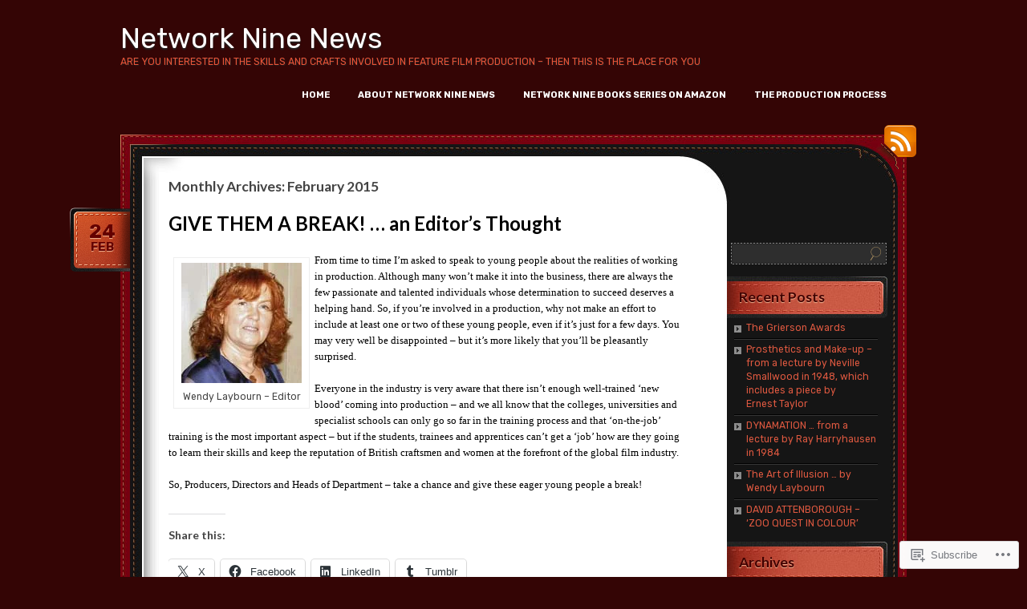

--- FILE ---
content_type: text/html; charset=UTF-8
request_url: https://networkninenews.com/2015/02/
body_size: 30756
content:
<!DOCTYPE html>
<!--[if IE 7]>
<html id="ie7" lang="en">
<![endif]-->
<!--[if (!IE 7)]><!-->
<html lang="en">
<!--<![endif]-->
<head>
<meta charset="UTF-8" />
<title>February | 2015 | Network Nine News</title>
<link rel="profile" href="http://gmpg.org/xfn/11" />
<link rel="pingback" href="https://networkninenews.com/xmlrpc.php" />
<script type="text/javascript">
  WebFontConfig = {"google":{"families":["Rubik:r:latin,latin-ext","Lato:b:latin,latin-ext","Rubik:r,i,b,bi:latin,latin-ext"]},"api_url":"https:\/\/fonts-api.wp.com\/css"};
  (function() {
    var wf = document.createElement('script');
    wf.src = '/wp-content/plugins/custom-fonts/js/webfont.js';
    wf.type = 'text/javascript';
    wf.async = 'true';
    var s = document.getElementsByTagName('script')[0];
    s.parentNode.insertBefore(wf, s);
	})();
</script><style id="jetpack-custom-fonts-css">.wf-active #site-title{font-family:"Rubik",sans-serif;font-weight:400;font-style:normal}.wf-active body{font-family:"Rubik",sans-serif;font-size:12.2px}.wf-active big{font-size:123.375%}.wf-active #header .description{font-size:12.2px}.wf-active #nav{font-size:11.3px}.wf-active #footer{font-size:10.3px}.wf-active #content .gallery .gallery-caption{font-size:11.3px}.wf-active .post .date span{font-size:15px}.wf-active .post .date span.day{font-size:24.4px}.wf-active .post .entry sub, .wf-active .post .entry sup{font-size:0.75em}.wf-active .post .meta{font-family:"Rubik",sans-serif;font-size:9.4px}.wf-active .post .meta .comments-num{font-size:10.3px}.wf-active p.tags{font-size:9.4px}.wf-active #entry-author-info{font-size:11.3px}.wf-active #calendar_wrap{font-size:11.3px}.wf-active .widgettitle label{font-family:"Rubik",sans-serif;font-size:18.8px}.wf-active .form-allowed-tags{font-size:10.3px}.wf-active #content .comment{font-size:11.3px}.wf-active .comment .comment-meta{font-size:9.4px}.wf-active .bypostauthor .author{font-size:16.9px}.wf-active h1, .wf-active h2, .wf-active h3, .wf-active h4, .wf-active h5, .wf-active h6{font-weight:700;font-style:normal}.wf-active h1, .wf-active h2, .wf-active h3, .wf-active h4, .wf-active h5, .wf-active h6{font-family:"Lato",sans-serif;font-weight:700;font-style:normal}.wf-active #content h1{font-size:17.6px;font-style:normal;font-weight:700}.wf-active #content h2{font-size:15.8px;font-style:normal;font-weight:700}.wf-active #content h3{font-size:14.1px;font-style:normal;font-weight:700}.wf-active #content h4{font-size:12.3px;font-style:normal;font-weight:700}.wf-active #content h5{font-size:10.6px;font-style:normal;font-weight:700}.wf-active #content h6{font-size:8.8px;font-style:normal;font-weight:700}.wf-active #content .entry-title{font-size:23.8px;font-style:normal;font-weight:700}.wf-active .pagetitle{font-size:17.6px;font-style:normal;font-weight:700}.wf-active #content thead th, .wf-active #content tr th{font-size:10.6px;font-weight:700;font-style:normal}.wf-active #content .post-title{font-size:23.8px;font-style:normal;font-weight:700}.wf-active #content #entry-author-info-heading{font-size:15.8px;font-style:normal;font-weight:700}.wf-active #sidebar h4{font-size:17.6px;font-style:normal;font-weight:700}.wf-active #wp-calendar tbody tr th{font-weight:700;font-style:normal}.wf-active #comments-title, .wf-active #respond h3{font-size:16.7px;font-style:normal;font-weight:700}</style>
<meta name='robots' content='max-image-preview:large' />
<meta name="google-site-verification" content="google-site-verification: googlefb426d92e9facf50.html" />

<!-- Async WordPress.com Remote Login -->
<script id="wpcom_remote_login_js">
var wpcom_remote_login_extra_auth = '';
function wpcom_remote_login_remove_dom_node_id( element_id ) {
	var dom_node = document.getElementById( element_id );
	if ( dom_node ) { dom_node.parentNode.removeChild( dom_node ); }
}
function wpcom_remote_login_remove_dom_node_classes( class_name ) {
	var dom_nodes = document.querySelectorAll( '.' + class_name );
	for ( var i = 0; i < dom_nodes.length; i++ ) {
		dom_nodes[ i ].parentNode.removeChild( dom_nodes[ i ] );
	}
}
function wpcom_remote_login_final_cleanup() {
	wpcom_remote_login_remove_dom_node_classes( "wpcom_remote_login_msg" );
	wpcom_remote_login_remove_dom_node_id( "wpcom_remote_login_key" );
	wpcom_remote_login_remove_dom_node_id( "wpcom_remote_login_validate" );
	wpcom_remote_login_remove_dom_node_id( "wpcom_remote_login_js" );
	wpcom_remote_login_remove_dom_node_id( "wpcom_request_access_iframe" );
	wpcom_remote_login_remove_dom_node_id( "wpcom_request_access_styles" );
}

// Watch for messages back from the remote login
window.addEventListener( "message", function( e ) {
	if ( e.origin === "https://r-login.wordpress.com" ) {
		var data = {};
		try {
			data = JSON.parse( e.data );
		} catch( e ) {
			wpcom_remote_login_final_cleanup();
			return;
		}

		if ( data.msg === 'LOGIN' ) {
			// Clean up the login check iframe
			wpcom_remote_login_remove_dom_node_id( "wpcom_remote_login_key" );

			var id_regex = new RegExp( /^[0-9]+$/ );
			var token_regex = new RegExp( /^.*|.*|.*$/ );
			if (
				token_regex.test( data.token )
				&& id_regex.test( data.wpcomid )
			) {
				// We have everything we need to ask for a login
				var script = document.createElement( "script" );
				script.setAttribute( "id", "wpcom_remote_login_validate" );
				script.src = '/remote-login.php?wpcom_remote_login=validate'
					+ '&wpcomid=' + data.wpcomid
					+ '&token=' + encodeURIComponent( data.token )
					+ '&host=' + window.location.protocol
					+ '//' + window.location.hostname
					+ '&postid=522'
					+ '&is_singular=';
				document.body.appendChild( script );
			}

			return;
		}

		// Safari ITP, not logged in, so redirect
		if ( data.msg === 'LOGIN-REDIRECT' ) {
			window.location = 'https://wordpress.com/log-in?redirect_to=' + window.location.href;
			return;
		}

		// Safari ITP, storage access failed, remove the request
		if ( data.msg === 'LOGIN-REMOVE' ) {
			var css_zap = 'html { -webkit-transition: margin-top 1s; transition: margin-top 1s; } /* 9001 */ html { margin-top: 0 !important; } * html body { margin-top: 0 !important; } @media screen and ( max-width: 782px ) { html { margin-top: 0 !important; } * html body { margin-top: 0 !important; } }';
			var style_zap = document.createElement( 'style' );
			style_zap.type = 'text/css';
			style_zap.appendChild( document.createTextNode( css_zap ) );
			document.body.appendChild( style_zap );

			var e = document.getElementById( 'wpcom_request_access_iframe' );
			e.parentNode.removeChild( e );

			document.cookie = 'wordpress_com_login_access=denied; path=/; max-age=31536000';

			return;
		}

		// Safari ITP
		if ( data.msg === 'REQUEST_ACCESS' ) {
			console.log( 'request access: safari' );

			// Check ITP iframe enable/disable knob
			if ( wpcom_remote_login_extra_auth !== 'safari_itp_iframe' ) {
				return;
			}

			// If we are in a "private window" there is no ITP.
			var private_window = false;
			try {
				var opendb = window.openDatabase( null, null, null, null );
			} catch( e ) {
				private_window = true;
			}

			if ( private_window ) {
				console.log( 'private window' );
				return;
			}

			var iframe = document.createElement( 'iframe' );
			iframe.id = 'wpcom_request_access_iframe';
			iframe.setAttribute( 'scrolling', 'no' );
			iframe.setAttribute( 'sandbox', 'allow-storage-access-by-user-activation allow-scripts allow-same-origin allow-top-navigation-by-user-activation' );
			iframe.src = 'https://r-login.wordpress.com/remote-login.php?wpcom_remote_login=request_access&origin=' + encodeURIComponent( data.origin ) + '&wpcomid=' + encodeURIComponent( data.wpcomid );

			var css = 'html { -webkit-transition: margin-top 1s; transition: margin-top 1s; } /* 9001 */ html { margin-top: 46px !important; } * html body { margin-top: 46px !important; } @media screen and ( max-width: 660px ) { html { margin-top: 71px !important; } * html body { margin-top: 71px !important; } #wpcom_request_access_iframe { display: block; height: 71px !important; } } #wpcom_request_access_iframe { border: 0px; height: 46px; position: fixed; top: 0; left: 0; width: 100%; min-width: 100%; z-index: 99999; background: #23282d; } ';

			var style = document.createElement( 'style' );
			style.type = 'text/css';
			style.id = 'wpcom_request_access_styles';
			style.appendChild( document.createTextNode( css ) );
			document.body.appendChild( style );

			document.body.appendChild( iframe );
		}

		if ( data.msg === 'DONE' ) {
			wpcom_remote_login_final_cleanup();
		}
	}
}, false );

// Inject the remote login iframe after the page has had a chance to load
// more critical resources
window.addEventListener( "DOMContentLoaded", function( e ) {
	var iframe = document.createElement( "iframe" );
	iframe.style.display = "none";
	iframe.setAttribute( "scrolling", "no" );
	iframe.setAttribute( "id", "wpcom_remote_login_key" );
	iframe.src = "https://r-login.wordpress.com/remote-login.php"
		+ "?wpcom_remote_login=key"
		+ "&origin=aHR0cHM6Ly9uZXR3b3JrbmluZW5ld3MuY29t"
		+ "&wpcomid=31644699"
		+ "&time=" + Math.floor( Date.now() / 1000 );
	document.body.appendChild( iframe );
}, false );
</script>
<link rel='dns-prefetch' href='//s0.wp.com' />
<link rel="alternate" type="application/rss+xml" title="Network Nine News &raquo; Feed" href="https://networkninenews.com/feed/" />
<link rel="alternate" type="application/rss+xml" title="Network Nine News &raquo; Comments Feed" href="https://networkninenews.com/comments/feed/" />
	<script type="text/javascript">
		/* <![CDATA[ */
		function addLoadEvent(func) {
			var oldonload = window.onload;
			if (typeof window.onload != 'function') {
				window.onload = func;
			} else {
				window.onload = function () {
					oldonload();
					func();
				}
			}
		}
		/* ]]> */
	</script>
	<link crossorigin='anonymous' rel='stylesheet' id='all-css-0-1' href='/wp-content/mu-plugins/likes/jetpack-likes.css?m=1743883414i&cssminify=yes' type='text/css' media='all' />
<style id='wp-emoji-styles-inline-css'>

	img.wp-smiley, img.emoji {
		display: inline !important;
		border: none !important;
		box-shadow: none !important;
		height: 1em !important;
		width: 1em !important;
		margin: 0 0.07em !important;
		vertical-align: -0.1em !important;
		background: none !important;
		padding: 0 !important;
	}
/*# sourceURL=wp-emoji-styles-inline-css */
</style>
<link crossorigin='anonymous' rel='stylesheet' id='all-css-2-1' href='/wp-content/plugins/gutenberg-core/v22.2.0/build/styles/block-library/style.css?m=1764855221i&cssminify=yes' type='text/css' media='all' />
<style id='wp-block-library-inline-css'>
.has-text-align-justify {
	text-align:justify;
}
.has-text-align-justify{text-align:justify;}

/*# sourceURL=wp-block-library-inline-css */
</style><style id='global-styles-inline-css'>
:root{--wp--preset--aspect-ratio--square: 1;--wp--preset--aspect-ratio--4-3: 4/3;--wp--preset--aspect-ratio--3-4: 3/4;--wp--preset--aspect-ratio--3-2: 3/2;--wp--preset--aspect-ratio--2-3: 2/3;--wp--preset--aspect-ratio--16-9: 16/9;--wp--preset--aspect-ratio--9-16: 9/16;--wp--preset--color--black: #000000;--wp--preset--color--cyan-bluish-gray: #abb8c3;--wp--preset--color--white: #ffffff;--wp--preset--color--pale-pink: #f78da7;--wp--preset--color--vivid-red: #cf2e2e;--wp--preset--color--luminous-vivid-orange: #ff6900;--wp--preset--color--luminous-vivid-amber: #fcb900;--wp--preset--color--light-green-cyan: #7bdcb5;--wp--preset--color--vivid-green-cyan: #00d084;--wp--preset--color--pale-cyan-blue: #8ed1fc;--wp--preset--color--vivid-cyan-blue: #0693e3;--wp--preset--color--vivid-purple: #9b51e0;--wp--preset--gradient--vivid-cyan-blue-to-vivid-purple: linear-gradient(135deg,rgb(6,147,227) 0%,rgb(155,81,224) 100%);--wp--preset--gradient--light-green-cyan-to-vivid-green-cyan: linear-gradient(135deg,rgb(122,220,180) 0%,rgb(0,208,130) 100%);--wp--preset--gradient--luminous-vivid-amber-to-luminous-vivid-orange: linear-gradient(135deg,rgb(252,185,0) 0%,rgb(255,105,0) 100%);--wp--preset--gradient--luminous-vivid-orange-to-vivid-red: linear-gradient(135deg,rgb(255,105,0) 0%,rgb(207,46,46) 100%);--wp--preset--gradient--very-light-gray-to-cyan-bluish-gray: linear-gradient(135deg,rgb(238,238,238) 0%,rgb(169,184,195) 100%);--wp--preset--gradient--cool-to-warm-spectrum: linear-gradient(135deg,rgb(74,234,220) 0%,rgb(151,120,209) 20%,rgb(207,42,186) 40%,rgb(238,44,130) 60%,rgb(251,105,98) 80%,rgb(254,248,76) 100%);--wp--preset--gradient--blush-light-purple: linear-gradient(135deg,rgb(255,206,236) 0%,rgb(152,150,240) 100%);--wp--preset--gradient--blush-bordeaux: linear-gradient(135deg,rgb(254,205,165) 0%,rgb(254,45,45) 50%,rgb(107,0,62) 100%);--wp--preset--gradient--luminous-dusk: linear-gradient(135deg,rgb(255,203,112) 0%,rgb(199,81,192) 50%,rgb(65,88,208) 100%);--wp--preset--gradient--pale-ocean: linear-gradient(135deg,rgb(255,245,203) 0%,rgb(182,227,212) 50%,rgb(51,167,181) 100%);--wp--preset--gradient--electric-grass: linear-gradient(135deg,rgb(202,248,128) 0%,rgb(113,206,126) 100%);--wp--preset--gradient--midnight: linear-gradient(135deg,rgb(2,3,129) 0%,rgb(40,116,252) 100%);--wp--preset--font-size--small: 13px;--wp--preset--font-size--medium: 20px;--wp--preset--font-size--large: 36px;--wp--preset--font-size--x-large: 42px;--wp--preset--font-family--albert-sans: 'Albert Sans', sans-serif;--wp--preset--font-family--alegreya: Alegreya, serif;--wp--preset--font-family--arvo: Arvo, serif;--wp--preset--font-family--bodoni-moda: 'Bodoni Moda', serif;--wp--preset--font-family--bricolage-grotesque: 'Bricolage Grotesque', sans-serif;--wp--preset--font-family--cabin: Cabin, sans-serif;--wp--preset--font-family--chivo: Chivo, sans-serif;--wp--preset--font-family--commissioner: Commissioner, sans-serif;--wp--preset--font-family--cormorant: Cormorant, serif;--wp--preset--font-family--courier-prime: 'Courier Prime', monospace;--wp--preset--font-family--crimson-pro: 'Crimson Pro', serif;--wp--preset--font-family--dm-mono: 'DM Mono', monospace;--wp--preset--font-family--dm-sans: 'DM Sans', sans-serif;--wp--preset--font-family--dm-serif-display: 'DM Serif Display', serif;--wp--preset--font-family--domine: Domine, serif;--wp--preset--font-family--eb-garamond: 'EB Garamond', serif;--wp--preset--font-family--epilogue: Epilogue, sans-serif;--wp--preset--font-family--fahkwang: Fahkwang, sans-serif;--wp--preset--font-family--figtree: Figtree, sans-serif;--wp--preset--font-family--fira-sans: 'Fira Sans', sans-serif;--wp--preset--font-family--fjalla-one: 'Fjalla One', sans-serif;--wp--preset--font-family--fraunces: Fraunces, serif;--wp--preset--font-family--gabarito: Gabarito, system-ui;--wp--preset--font-family--ibm-plex-mono: 'IBM Plex Mono', monospace;--wp--preset--font-family--ibm-plex-sans: 'IBM Plex Sans', sans-serif;--wp--preset--font-family--ibarra-real-nova: 'Ibarra Real Nova', serif;--wp--preset--font-family--instrument-serif: 'Instrument Serif', serif;--wp--preset--font-family--inter: Inter, sans-serif;--wp--preset--font-family--josefin-sans: 'Josefin Sans', sans-serif;--wp--preset--font-family--jost: Jost, sans-serif;--wp--preset--font-family--libre-baskerville: 'Libre Baskerville', serif;--wp--preset--font-family--libre-franklin: 'Libre Franklin', sans-serif;--wp--preset--font-family--literata: Literata, serif;--wp--preset--font-family--lora: Lora, serif;--wp--preset--font-family--merriweather: Merriweather, serif;--wp--preset--font-family--montserrat: Montserrat, sans-serif;--wp--preset--font-family--newsreader: Newsreader, serif;--wp--preset--font-family--noto-sans-mono: 'Noto Sans Mono', sans-serif;--wp--preset--font-family--nunito: Nunito, sans-serif;--wp--preset--font-family--open-sans: 'Open Sans', sans-serif;--wp--preset--font-family--overpass: Overpass, sans-serif;--wp--preset--font-family--pt-serif: 'PT Serif', serif;--wp--preset--font-family--petrona: Petrona, serif;--wp--preset--font-family--piazzolla: Piazzolla, serif;--wp--preset--font-family--playfair-display: 'Playfair Display', serif;--wp--preset--font-family--plus-jakarta-sans: 'Plus Jakarta Sans', sans-serif;--wp--preset--font-family--poppins: Poppins, sans-serif;--wp--preset--font-family--raleway: Raleway, sans-serif;--wp--preset--font-family--roboto: Roboto, sans-serif;--wp--preset--font-family--roboto-slab: 'Roboto Slab', serif;--wp--preset--font-family--rubik: Rubik, sans-serif;--wp--preset--font-family--rufina: Rufina, serif;--wp--preset--font-family--sora: Sora, sans-serif;--wp--preset--font-family--source-sans-3: 'Source Sans 3', sans-serif;--wp--preset--font-family--source-serif-4: 'Source Serif 4', serif;--wp--preset--font-family--space-mono: 'Space Mono', monospace;--wp--preset--font-family--syne: Syne, sans-serif;--wp--preset--font-family--texturina: Texturina, serif;--wp--preset--font-family--urbanist: Urbanist, sans-serif;--wp--preset--font-family--work-sans: 'Work Sans', sans-serif;--wp--preset--spacing--20: 0.44rem;--wp--preset--spacing--30: 0.67rem;--wp--preset--spacing--40: 1rem;--wp--preset--spacing--50: 1.5rem;--wp--preset--spacing--60: 2.25rem;--wp--preset--spacing--70: 3.38rem;--wp--preset--spacing--80: 5.06rem;--wp--preset--shadow--natural: 6px 6px 9px rgba(0, 0, 0, 0.2);--wp--preset--shadow--deep: 12px 12px 50px rgba(0, 0, 0, 0.4);--wp--preset--shadow--sharp: 6px 6px 0px rgba(0, 0, 0, 0.2);--wp--preset--shadow--outlined: 6px 6px 0px -3px rgb(255, 255, 255), 6px 6px rgb(0, 0, 0);--wp--preset--shadow--crisp: 6px 6px 0px rgb(0, 0, 0);}:where(.is-layout-flex){gap: 0.5em;}:where(.is-layout-grid){gap: 0.5em;}body .is-layout-flex{display: flex;}.is-layout-flex{flex-wrap: wrap;align-items: center;}.is-layout-flex > :is(*, div){margin: 0;}body .is-layout-grid{display: grid;}.is-layout-grid > :is(*, div){margin: 0;}:where(.wp-block-columns.is-layout-flex){gap: 2em;}:where(.wp-block-columns.is-layout-grid){gap: 2em;}:where(.wp-block-post-template.is-layout-flex){gap: 1.25em;}:where(.wp-block-post-template.is-layout-grid){gap: 1.25em;}.has-black-color{color: var(--wp--preset--color--black) !important;}.has-cyan-bluish-gray-color{color: var(--wp--preset--color--cyan-bluish-gray) !important;}.has-white-color{color: var(--wp--preset--color--white) !important;}.has-pale-pink-color{color: var(--wp--preset--color--pale-pink) !important;}.has-vivid-red-color{color: var(--wp--preset--color--vivid-red) !important;}.has-luminous-vivid-orange-color{color: var(--wp--preset--color--luminous-vivid-orange) !important;}.has-luminous-vivid-amber-color{color: var(--wp--preset--color--luminous-vivid-amber) !important;}.has-light-green-cyan-color{color: var(--wp--preset--color--light-green-cyan) !important;}.has-vivid-green-cyan-color{color: var(--wp--preset--color--vivid-green-cyan) !important;}.has-pale-cyan-blue-color{color: var(--wp--preset--color--pale-cyan-blue) !important;}.has-vivid-cyan-blue-color{color: var(--wp--preset--color--vivid-cyan-blue) !important;}.has-vivid-purple-color{color: var(--wp--preset--color--vivid-purple) !important;}.has-black-background-color{background-color: var(--wp--preset--color--black) !important;}.has-cyan-bluish-gray-background-color{background-color: var(--wp--preset--color--cyan-bluish-gray) !important;}.has-white-background-color{background-color: var(--wp--preset--color--white) !important;}.has-pale-pink-background-color{background-color: var(--wp--preset--color--pale-pink) !important;}.has-vivid-red-background-color{background-color: var(--wp--preset--color--vivid-red) !important;}.has-luminous-vivid-orange-background-color{background-color: var(--wp--preset--color--luminous-vivid-orange) !important;}.has-luminous-vivid-amber-background-color{background-color: var(--wp--preset--color--luminous-vivid-amber) !important;}.has-light-green-cyan-background-color{background-color: var(--wp--preset--color--light-green-cyan) !important;}.has-vivid-green-cyan-background-color{background-color: var(--wp--preset--color--vivid-green-cyan) !important;}.has-pale-cyan-blue-background-color{background-color: var(--wp--preset--color--pale-cyan-blue) !important;}.has-vivid-cyan-blue-background-color{background-color: var(--wp--preset--color--vivid-cyan-blue) !important;}.has-vivid-purple-background-color{background-color: var(--wp--preset--color--vivid-purple) !important;}.has-black-border-color{border-color: var(--wp--preset--color--black) !important;}.has-cyan-bluish-gray-border-color{border-color: var(--wp--preset--color--cyan-bluish-gray) !important;}.has-white-border-color{border-color: var(--wp--preset--color--white) !important;}.has-pale-pink-border-color{border-color: var(--wp--preset--color--pale-pink) !important;}.has-vivid-red-border-color{border-color: var(--wp--preset--color--vivid-red) !important;}.has-luminous-vivid-orange-border-color{border-color: var(--wp--preset--color--luminous-vivid-orange) !important;}.has-luminous-vivid-amber-border-color{border-color: var(--wp--preset--color--luminous-vivid-amber) !important;}.has-light-green-cyan-border-color{border-color: var(--wp--preset--color--light-green-cyan) !important;}.has-vivid-green-cyan-border-color{border-color: var(--wp--preset--color--vivid-green-cyan) !important;}.has-pale-cyan-blue-border-color{border-color: var(--wp--preset--color--pale-cyan-blue) !important;}.has-vivid-cyan-blue-border-color{border-color: var(--wp--preset--color--vivid-cyan-blue) !important;}.has-vivid-purple-border-color{border-color: var(--wp--preset--color--vivid-purple) !important;}.has-vivid-cyan-blue-to-vivid-purple-gradient-background{background: var(--wp--preset--gradient--vivid-cyan-blue-to-vivid-purple) !important;}.has-light-green-cyan-to-vivid-green-cyan-gradient-background{background: var(--wp--preset--gradient--light-green-cyan-to-vivid-green-cyan) !important;}.has-luminous-vivid-amber-to-luminous-vivid-orange-gradient-background{background: var(--wp--preset--gradient--luminous-vivid-amber-to-luminous-vivid-orange) !important;}.has-luminous-vivid-orange-to-vivid-red-gradient-background{background: var(--wp--preset--gradient--luminous-vivid-orange-to-vivid-red) !important;}.has-very-light-gray-to-cyan-bluish-gray-gradient-background{background: var(--wp--preset--gradient--very-light-gray-to-cyan-bluish-gray) !important;}.has-cool-to-warm-spectrum-gradient-background{background: var(--wp--preset--gradient--cool-to-warm-spectrum) !important;}.has-blush-light-purple-gradient-background{background: var(--wp--preset--gradient--blush-light-purple) !important;}.has-blush-bordeaux-gradient-background{background: var(--wp--preset--gradient--blush-bordeaux) !important;}.has-luminous-dusk-gradient-background{background: var(--wp--preset--gradient--luminous-dusk) !important;}.has-pale-ocean-gradient-background{background: var(--wp--preset--gradient--pale-ocean) !important;}.has-electric-grass-gradient-background{background: var(--wp--preset--gradient--electric-grass) !important;}.has-midnight-gradient-background{background: var(--wp--preset--gradient--midnight) !important;}.has-small-font-size{font-size: var(--wp--preset--font-size--small) !important;}.has-medium-font-size{font-size: var(--wp--preset--font-size--medium) !important;}.has-large-font-size{font-size: var(--wp--preset--font-size--large) !important;}.has-x-large-font-size{font-size: var(--wp--preset--font-size--x-large) !important;}.has-albert-sans-font-family{font-family: var(--wp--preset--font-family--albert-sans) !important;}.has-alegreya-font-family{font-family: var(--wp--preset--font-family--alegreya) !important;}.has-arvo-font-family{font-family: var(--wp--preset--font-family--arvo) !important;}.has-bodoni-moda-font-family{font-family: var(--wp--preset--font-family--bodoni-moda) !important;}.has-bricolage-grotesque-font-family{font-family: var(--wp--preset--font-family--bricolage-grotesque) !important;}.has-cabin-font-family{font-family: var(--wp--preset--font-family--cabin) !important;}.has-chivo-font-family{font-family: var(--wp--preset--font-family--chivo) !important;}.has-commissioner-font-family{font-family: var(--wp--preset--font-family--commissioner) !important;}.has-cormorant-font-family{font-family: var(--wp--preset--font-family--cormorant) !important;}.has-courier-prime-font-family{font-family: var(--wp--preset--font-family--courier-prime) !important;}.has-crimson-pro-font-family{font-family: var(--wp--preset--font-family--crimson-pro) !important;}.has-dm-mono-font-family{font-family: var(--wp--preset--font-family--dm-mono) !important;}.has-dm-sans-font-family{font-family: var(--wp--preset--font-family--dm-sans) !important;}.has-dm-serif-display-font-family{font-family: var(--wp--preset--font-family--dm-serif-display) !important;}.has-domine-font-family{font-family: var(--wp--preset--font-family--domine) !important;}.has-eb-garamond-font-family{font-family: var(--wp--preset--font-family--eb-garamond) !important;}.has-epilogue-font-family{font-family: var(--wp--preset--font-family--epilogue) !important;}.has-fahkwang-font-family{font-family: var(--wp--preset--font-family--fahkwang) !important;}.has-figtree-font-family{font-family: var(--wp--preset--font-family--figtree) !important;}.has-fira-sans-font-family{font-family: var(--wp--preset--font-family--fira-sans) !important;}.has-fjalla-one-font-family{font-family: var(--wp--preset--font-family--fjalla-one) !important;}.has-fraunces-font-family{font-family: var(--wp--preset--font-family--fraunces) !important;}.has-gabarito-font-family{font-family: var(--wp--preset--font-family--gabarito) !important;}.has-ibm-plex-mono-font-family{font-family: var(--wp--preset--font-family--ibm-plex-mono) !important;}.has-ibm-plex-sans-font-family{font-family: var(--wp--preset--font-family--ibm-plex-sans) !important;}.has-ibarra-real-nova-font-family{font-family: var(--wp--preset--font-family--ibarra-real-nova) !important;}.has-instrument-serif-font-family{font-family: var(--wp--preset--font-family--instrument-serif) !important;}.has-inter-font-family{font-family: var(--wp--preset--font-family--inter) !important;}.has-josefin-sans-font-family{font-family: var(--wp--preset--font-family--josefin-sans) !important;}.has-jost-font-family{font-family: var(--wp--preset--font-family--jost) !important;}.has-libre-baskerville-font-family{font-family: var(--wp--preset--font-family--libre-baskerville) !important;}.has-libre-franklin-font-family{font-family: var(--wp--preset--font-family--libre-franklin) !important;}.has-literata-font-family{font-family: var(--wp--preset--font-family--literata) !important;}.has-lora-font-family{font-family: var(--wp--preset--font-family--lora) !important;}.has-merriweather-font-family{font-family: var(--wp--preset--font-family--merriweather) !important;}.has-montserrat-font-family{font-family: var(--wp--preset--font-family--montserrat) !important;}.has-newsreader-font-family{font-family: var(--wp--preset--font-family--newsreader) !important;}.has-noto-sans-mono-font-family{font-family: var(--wp--preset--font-family--noto-sans-mono) !important;}.has-nunito-font-family{font-family: var(--wp--preset--font-family--nunito) !important;}.has-open-sans-font-family{font-family: var(--wp--preset--font-family--open-sans) !important;}.has-overpass-font-family{font-family: var(--wp--preset--font-family--overpass) !important;}.has-pt-serif-font-family{font-family: var(--wp--preset--font-family--pt-serif) !important;}.has-petrona-font-family{font-family: var(--wp--preset--font-family--petrona) !important;}.has-piazzolla-font-family{font-family: var(--wp--preset--font-family--piazzolla) !important;}.has-playfair-display-font-family{font-family: var(--wp--preset--font-family--playfair-display) !important;}.has-plus-jakarta-sans-font-family{font-family: var(--wp--preset--font-family--plus-jakarta-sans) !important;}.has-poppins-font-family{font-family: var(--wp--preset--font-family--poppins) !important;}.has-raleway-font-family{font-family: var(--wp--preset--font-family--raleway) !important;}.has-roboto-font-family{font-family: var(--wp--preset--font-family--roboto) !important;}.has-roboto-slab-font-family{font-family: var(--wp--preset--font-family--roboto-slab) !important;}.has-rubik-font-family{font-family: var(--wp--preset--font-family--rubik) !important;}.has-rufina-font-family{font-family: var(--wp--preset--font-family--rufina) !important;}.has-sora-font-family{font-family: var(--wp--preset--font-family--sora) !important;}.has-source-sans-3-font-family{font-family: var(--wp--preset--font-family--source-sans-3) !important;}.has-source-serif-4-font-family{font-family: var(--wp--preset--font-family--source-serif-4) !important;}.has-space-mono-font-family{font-family: var(--wp--preset--font-family--space-mono) !important;}.has-syne-font-family{font-family: var(--wp--preset--font-family--syne) !important;}.has-texturina-font-family{font-family: var(--wp--preset--font-family--texturina) !important;}.has-urbanist-font-family{font-family: var(--wp--preset--font-family--urbanist) !important;}.has-work-sans-font-family{font-family: var(--wp--preset--font-family--work-sans) !important;}
/*# sourceURL=global-styles-inline-css */
</style>

<style id='classic-theme-styles-inline-css'>
/*! This file is auto-generated */
.wp-block-button__link{color:#fff;background-color:#32373c;border-radius:9999px;box-shadow:none;text-decoration:none;padding:calc(.667em + 2px) calc(1.333em + 2px);font-size:1.125em}.wp-block-file__button{background:#32373c;color:#fff;text-decoration:none}
/*# sourceURL=/wp-includes/css/classic-themes.min.css */
</style>
<link crossorigin='anonymous' rel='stylesheet' id='all-css-4-1' href='/_static/??[base64]/i/BJVykcH7gmoNG/qvR03j2fS3XoEgCfovRWMqvAl7SyO2EPuenfrsZHoZt/7h7PQJsfLlw&cssminify=yes' type='text/css' media='all' />
<link crossorigin='anonymous' rel='stylesheet' id='print-css-5-1' href='/wp-content/mu-plugins/global-print/global-print.css?m=1465851035i&cssminify=yes' type='text/css' media='print' />
<style id='jetpack-global-styles-frontend-style-inline-css'>
:root { --font-headings: unset; --font-base: unset; --font-headings-default: -apple-system,BlinkMacSystemFont,"Segoe UI",Roboto,Oxygen-Sans,Ubuntu,Cantarell,"Helvetica Neue",sans-serif; --font-base-default: -apple-system,BlinkMacSystemFont,"Segoe UI",Roboto,Oxygen-Sans,Ubuntu,Cantarell,"Helvetica Neue",sans-serif;}
/*# sourceURL=jetpack-global-styles-frontend-style-inline-css */
</style>
<link crossorigin='anonymous' rel='stylesheet' id='all-css-8-1' href='/_static/??-eJyNjcsKAjEMRX/IGtQZBxfip0hMS9sxTYppGfx7H7gRN+7ugcs5sFRHKi1Ig9Jd5R6zGMyhVaTrh8G6QFHfORhYwlvw6P39PbPENZmt4G/ROQuBKWVkxxrVvuBH1lIoz2waILJekF+HUzlupnG3nQ77YZwfuRJIaQ==&cssminify=yes' type='text/css' media='all' />
<script type="text/javascript" id="wpcom-actionbar-placeholder-js-extra">
/* <![CDATA[ */
var actionbardata = {"siteID":"31644699","postID":"0","siteURL":"https://networkninenews.com","xhrURL":"https://networkninenews.com/wp-admin/admin-ajax.php","nonce":"ea2019d99d","isLoggedIn":"","statusMessage":"","subsEmailDefault":"instantly","proxyScriptUrl":"https://s0.wp.com/wp-content/js/wpcom-proxy-request.js?m=1513050504i&amp;ver=20211021","i18n":{"followedText":"New posts from this site will now appear in your \u003Ca href=\"https://wordpress.com/reader\"\u003EReader\u003C/a\u003E","foldBar":"Collapse this bar","unfoldBar":"Expand this bar","shortLinkCopied":"Shortlink copied to clipboard."}};
//# sourceURL=wpcom-actionbar-placeholder-js-extra
/* ]]> */
</script>
<script type="text/javascript" id="jetpack-mu-wpcom-settings-js-before">
/* <![CDATA[ */
var JETPACK_MU_WPCOM_SETTINGS = {"assetsUrl":"https://s0.wp.com/wp-content/mu-plugins/jetpack-mu-wpcom-plugin/sun/jetpack_vendor/automattic/jetpack-mu-wpcom/src/build/"};
//# sourceURL=jetpack-mu-wpcom-settings-js-before
/* ]]> */
</script>
<script crossorigin='anonymous' type='text/javascript'  src='/wp-content/js/rlt-proxy.js?m=1720530689i'></script>
<script type="text/javascript" id="rlt-proxy-js-after">
/* <![CDATA[ */
	rltInitialize( {"token":null,"iframeOrigins":["https:\/\/widgets.wp.com"]} );
//# sourceURL=rlt-proxy-js-after
/* ]]> */
</script>
<link rel="EditURI" type="application/rsd+xml" title="RSD" href="https://networkninenews.wordpress.com/xmlrpc.php?rsd" />
<meta name="generator" content="WordPress.com" />

<!-- Jetpack Open Graph Tags -->
<meta property="og:type" content="website" />
<meta property="og:title" content="February 2015 &#8211; Network Nine News" />
<meta property="og:site_name" content="Network Nine News" />
<meta property="og:image" content="https://secure.gravatar.com/blavatar/0b090a570006ea5e8a321294b427c8514e6d8107edfcdfb364f68ad6d8ac8a5b?s=200&#038;ts=1769069229" />
<meta property="og:image:width" content="200" />
<meta property="og:image:height" content="200" />
<meta property="og:image:alt" content="" />
<meta property="og:locale" content="en_US" />
<meta name="twitter:creator" content="@NetworkNineNews" />

<!-- End Jetpack Open Graph Tags -->
<link rel="shortcut icon" type="image/x-icon" href="https://secure.gravatar.com/blavatar/0b090a570006ea5e8a321294b427c8514e6d8107edfcdfb364f68ad6d8ac8a5b?s=32" sizes="16x16" />
<link rel="icon" type="image/x-icon" href="https://secure.gravatar.com/blavatar/0b090a570006ea5e8a321294b427c8514e6d8107edfcdfb364f68ad6d8ac8a5b?s=32" sizes="16x16" />
<link rel="apple-touch-icon" href="https://secure.gravatar.com/blavatar/0b090a570006ea5e8a321294b427c8514e6d8107edfcdfb364f68ad6d8ac8a5b?s=114" />
<link rel='openid.server' href='https://networkninenews.com/?openidserver=1' />
<link rel='openid.delegate' href='https://networkninenews.com/' />
<link rel="search" type="application/opensearchdescription+xml" href="https://networkninenews.com/osd.xml" title="Network Nine News" />
<link rel="search" type="application/opensearchdescription+xml" href="https://s1.wp.com/opensearch.xml" title="WordPress.com" />
<meta name="description" content="3 posts published by networkninenews during February 2015" />
<link crossorigin='anonymous' rel='stylesheet' id='all-css-0-3' href='/_static/??-eJyNjM0KgzAQBl9I/ag/lR6KjyK6LhJNNsHN4uuXQuvZ4wzD4EwlRcksGcHK5G11otg4p4n2H0NNMDohzD7SrtDTJT4qUi1wexDiYp4VNB3RlP3V/MX3N4T3o++aun892277AK5vOq4=&cssminify=yes' type='text/css' media='all' />
</head>
<body class="archive date wp-theme-pubchoco customizer-styles-applied color-red jetpack-reblog-enabled">

<div id="page">
	<div id="header" class="clear-fix">
		<div id="logo">
						<h3 id="site-title">
				<span>
					<a href="https://networkninenews.com/" title="Network Nine News" rel="home">Network Nine News</a>
				</span>
			</h3>
			<div class="description">Are you interested in the skills and crafts involved in feature film production &#8211; then this is the place for you</div>

		</div><!-- #logo -->

		<div id="nav">
			<ul class="menu">
<li ><a href="https://networkninenews.com/">Home</a></li><li class="page_item page-item-2"><a href="https://networkninenews.com/about/">ABOUT NETWORK NINE&nbsp;NEWS</a></li>
<li class="page_item page-item-494"><a href="https://networkninenews.com/network-nine-e-books-series-on-amazon/">NETWORK NINE BOOKS SERIES ON&nbsp;AMAZON</a></li>
<li class="page_item page-item-133"><a href="https://networkninenews.com/the-production-process/">THE PRODUCTION PROCESS</a></li>
</ul>
		</div><!-- #nav -->

	</div><!-- #header -->

	<div id="main">
		<a href="https://networkninenews.com/feed/rss/" id="rss-link">RSS</a>
		<div id="main-top">
			<div id="main-bot" class="clear-fix">
				<div id="content">

	<h1 class="pagetitle">
		Monthly Archives: <span>February 2015</span>	</h1>

	<div class="list-page">
		
		<div class="post post-522 type-post status-publish format-standard hentry category-editors-thoughts category-uncategorized tag-apprenticeships tag-art-department tag-camera tag-cinematography tag-computer-graphics tag-costume-design tag-editing tag-education tag-feature-film-production-2 tag-film-apprenticeships tag-film-director tag-film-distribution tag-film-props tag-film-schools tag-film-score tag-film-studios tag-global-audience tag-hair-makeup-design tag-media-courses tag-post-production tag-set-construction-2 tag-set-design tag-set-dressing tag-sound-design tag-special-effects tag-television tag-vfx tag-visual-effects">

		
				<h2 class="post-title">
							<a href="https://networkninenews.com/2015/02/24/give-them-a-break-an-editors-thought/" rel="bookmark">GIVE THEM A BREAK! &#8230; an Editor&#8217;s&nbsp;Thought</a>
					</h2>
	
				<div class="date">
			<div class="bg">
								<a href="https://networkninenews.com/2015/02/24/give-them-a-break-an-editors-thought/" rel="bookmark" title="Permalink to GIVE THEM A BREAK! &#8230; an Editor&#8217;s&nbsp;Thought">
					<span class="day">24</span>
					<span>Feb</span>
				</a>
							</div>
		</div><!-- .date -->
	
	<div class="entry">
		
		<div data-shortcode="caption" id="attachment_43" style="width: 160px" class="wp-caption alignleft"><a href="https://networkninenews.com/wp-content/uploads/2012/01/wendy.jpg"><img aria-describedby="caption-attachment-43" data-attachment-id="43" data-permalink="https://networkninenews.com/about/wendy/" data-orig-file="https://networkninenews.com/wp-content/uploads/2012/01/wendy.jpg" data-orig-size="150,150" data-comments-opened="1" data-image-meta="{&quot;aperture&quot;:&quot;0&quot;,&quot;credit&quot;:&quot;&quot;,&quot;camera&quot;:&quot;&quot;,&quot;caption&quot;:&quot;&quot;,&quot;created_timestamp&quot;:&quot;0&quot;,&quot;copyright&quot;:&quot;&quot;,&quot;focal_length&quot;:&quot;0&quot;,&quot;iso&quot;:&quot;0&quot;,&quot;shutter_speed&quot;:&quot;0&quot;,&quot;title&quot;:&quot;&quot;}" data-image-title="Wendy Laybourn" data-image-description="" data-image-caption="&lt;p&gt;Wendy Laybourn &amp;#8211; Editor&lt;/p&gt;
" data-medium-file="https://networkninenews.com/wp-content/uploads/2012/01/wendy.jpg?w=150" data-large-file="https://networkninenews.com/wp-content/uploads/2012/01/wendy.jpg?w=150" class="size-full wp-image-43" src="https://networkninenews.com/wp-content/uploads/2012/01/wendy.jpg?w=645" alt="Wendy Laybourn - Editor"   /></a><p id="caption-attachment-43" class="wp-caption-text">Wendy Laybourn &#8211; Editor</p></div>
<p><span style="color:#000000;font-family:Verdana;font-size:small;">From time to time I&#8217;m asked to speak to young people about the realities of working in production. Although many won&#8217;t make it into the business, there are always the few passionate and talented individuals whose determination to succeed deserves a helping hand. So, if you&#8217;re involved in a production, why not make an effort to include at least one or two of these young people, even if it&#8217;s just for a few days. You may very well be disappointed &#8211; but it&#8217;s more likely that you&#8217;ll be pleasantly surprised. </span></p>
<p><span style="color:#000000;font-family:Verdana;font-size:small;">Everyone in the industry is very aware that there isn&#8217;t enough well-trained &#8216;new blood&#8217; coming into production &#8211; and we all know that the colleges, universities and specialist schools can only go so far in the training process and that &#8216;on-the-job&#8217; training is the most important aspect &#8211; but if the students, trainees and apprentices can&#8217;t get a &#8216;job&#8217; how are they going to learn their skills and keep the reputation of British craftsmen and women at the forefront of the global film industry. </span></p>
<p><span style="color:#000000;font-family:Verdana;font-size:small;">So, Producers, Directors and Heads of Department &#8211; take a chance and give these eager young people a break!</span></p>
<div id="jp-post-flair" class="sharedaddy sd-like-enabled sd-sharing-enabled"><div class="sharedaddy sd-sharing-enabled"><div class="robots-nocontent sd-block sd-social sd-social-icon-text sd-sharing"><h3 class="sd-title">Share this:</h3><div class="sd-content"><ul><li class="share-twitter"><a rel="nofollow noopener noreferrer"
				data-shared="sharing-twitter-522"
				class="share-twitter sd-button share-icon"
				href="https://networkninenews.com/2015/02/24/give-them-a-break-an-editors-thought/?share=twitter"
				target="_blank"
				aria-labelledby="sharing-twitter-522"
				>
				<span id="sharing-twitter-522" hidden>Share on X (Opens in new window)</span>
				<span>X</span>
			</a></li><li class="share-facebook"><a rel="nofollow noopener noreferrer"
				data-shared="sharing-facebook-522"
				class="share-facebook sd-button share-icon"
				href="https://networkninenews.com/2015/02/24/give-them-a-break-an-editors-thought/?share=facebook"
				target="_blank"
				aria-labelledby="sharing-facebook-522"
				>
				<span id="sharing-facebook-522" hidden>Share on Facebook (Opens in new window)</span>
				<span>Facebook</span>
			</a></li><li class="share-linkedin"><a rel="nofollow noopener noreferrer"
				data-shared="sharing-linkedin-522"
				class="share-linkedin sd-button share-icon"
				href="https://networkninenews.com/2015/02/24/give-them-a-break-an-editors-thought/?share=linkedin"
				target="_blank"
				aria-labelledby="sharing-linkedin-522"
				>
				<span id="sharing-linkedin-522" hidden>Share on LinkedIn (Opens in new window)</span>
				<span>LinkedIn</span>
			</a></li><li class="share-tumblr"><a rel="nofollow noopener noreferrer"
				data-shared="sharing-tumblr-522"
				class="share-tumblr sd-button share-icon"
				href="https://networkninenews.com/2015/02/24/give-them-a-break-an-editors-thought/?share=tumblr"
				target="_blank"
				aria-labelledby="sharing-tumblr-522"
				>
				<span id="sharing-tumblr-522" hidden>Share on Tumblr (Opens in new window)</span>
				<span>Tumblr</span>
			</a></li><li class="share-end"></li></ul></div></div></div><div class='sharedaddy sd-block sd-like jetpack-likes-widget-wrapper jetpack-likes-widget-unloaded' id='like-post-wrapper-31644699-522-6971daadd2cdd' data-src='//widgets.wp.com/likes/index.html?ver=20260122#blog_id=31644699&amp;post_id=522&amp;origin=networkninenews.wordpress.com&amp;obj_id=31644699-522-6971daadd2cdd&amp;domain=networkninenews.com' data-name='like-post-frame-31644699-522-6971daadd2cdd' data-title='Like or Reblog'><div class='likes-widget-placeholder post-likes-widget-placeholder' style='height: 55px;'><span class='button'><span>Like</span></span> <span class='loading'>Loading...</span></div><span class='sd-text-color'></span><a class='sd-link-color'></a></div></div>
		<div class="cl">&nbsp;</div>

		
			</div><!-- .entry -->

				<div class="meta">
			<div class="bg">
				<span class="comments-num"><a href="https://networkninenews.com/2015/02/24/give-them-a-break-an-editors-thought/#respond">Leave a comment</a></span>
				<p>Posted by <a href="https://networkninenews.com/author/networkninenews/" title="Posts by networkninenews" rel="author">networkninenews</a> on February 24, 2015 in <a href="https://networkninenews.com/category/editors-thoughts/" rel="category tag">Editor's Thoughts</a>, <a href="https://networkninenews.com/category/uncategorized/" rel="category tag">Uncategorized</a></p>
			</div>
			<div class="bot">&nbsp;</div>
		</div><!-- .meta -->
		<p class="tags">Tags: <a href="https://networkninenews.com/tag/apprenticeships/" rel="tag">apprenticeships</a>, <a href="https://networkninenews.com/tag/art-department/" rel="tag">art department</a>, <a href="https://networkninenews.com/tag/camera/" rel="tag">camera</a>, <a href="https://networkninenews.com/tag/cinematography/" rel="tag">cinematography</a>, <a href="https://networkninenews.com/tag/computer-graphics/" rel="tag">computer graphics</a>, <a href="https://networkninenews.com/tag/costume-design/" rel="tag">costume design</a>, <a href="https://networkninenews.com/tag/editing/" rel="tag">editing</a>, <a href="https://networkninenews.com/tag/education/" rel="tag">education</a>, <a href="https://networkninenews.com/tag/feature-film-production-2/" rel="tag">feature film production</a>, <a href="https://networkninenews.com/tag/film-apprenticeships/" rel="tag">film apprenticeships</a>, <a href="https://networkninenews.com/tag/film-director/" rel="tag">film director</a>, <a href="https://networkninenews.com/tag/film-distribution/" rel="tag">film distribution</a>, <a href="https://networkninenews.com/tag/film-props/" rel="tag">film props</a>, <a href="https://networkninenews.com/tag/film-schools/" rel="tag">film schools</a>, <a href="https://networkninenews.com/tag/film-score/" rel="tag">film score</a>, <a href="https://networkninenews.com/tag/film-studios/" rel="tag">film studios</a>, <a href="https://networkninenews.com/tag/global-audience/" rel="tag">global audience</a>, <a href="https://networkninenews.com/tag/hair-makeup-design/" rel="tag">hair &amp; makeup design</a>, <a href="https://networkninenews.com/tag/media-courses/" rel="tag">media courses</a>, <a href="https://networkninenews.com/tag/post-production/" rel="tag">post production</a>, <a href="https://networkninenews.com/tag/set-construction-2/" rel="tag">set construction</a>, <a href="https://networkninenews.com/tag/set-design/" rel="tag">set design</a>, <a href="https://networkninenews.com/tag/set-dressing/" rel="tag">set dressing</a>, <a href="https://networkninenews.com/tag/sound-design/" rel="tag">sound design</a>, <a href="https://networkninenews.com/tag/special-effects/" rel="tag">special effects</a>, <a href="https://networkninenews.com/tag/television/" rel="tag">television</a>, <a href="https://networkninenews.com/tag/vfx/" rel="tag">vfx</a>, <a href="https://networkninenews.com/tag/visual-effects/" rel="tag">visual effects</a></p>	</div><div class="post post-518 type-post status-publish format-standard hentry category-cinematography-2 tag-4k tag-axiom-camera tag-camera tag-camera-footage tag-camera-workflow tag-cinematography tag-computer-graphics tag-digital tag-digital-camera tag-digital-cinematography tag-digital-dailies tag-digital-workflow tag-feature-film-production-2 tag-film-production tag-in-camera-effects tag-open-source tag-open-source-concept tag-open-source-technology tag-television tag-vfx">

		
				<h2 class="post-title">
							<a href="https://networkninenews.com/2015/02/19/open-source-for-film-and-tv-production-by-daniel-mulligan-m-d-rogue-element-digital/" rel="bookmark">Open Source for Film and TV Production … by Daniel Mulligan, M.D, Rogue Element&nbsp;Digital</a>
					</h2>
	
				<div class="date">
			<div class="bg">
								<a href="https://networkninenews.com/2015/02/19/open-source-for-film-and-tv-production-by-daniel-mulligan-m-d-rogue-element-digital/" rel="bookmark" title="Permalink to Open Source for Film and TV Production … by Daniel Mulligan, M.D, Rogue Element&nbsp;Digital">
					<span class="day">19</span>
					<span>Feb</span>
				</a>
							</div>
		</div><!-- .date -->
	
	<div class="entry">
		
		<h2><span style="color:#000080;"><strong>Editor&#8217;s Note for those who are not familiar with Open-source software. </strong></span></h2>
<p><span style="color:#000080;"><em>It</em><em> is computer software with its source code made available, under licence, in which the copyright holder provides the rights to study, change and distribute the software to anyone and for any purpose. Open-source software is developed in a collaborative public manner. Open-source software is the most prominent example of open-source development and often compared to (technically defined) user-generated content or (legally defined) open-content movements. </em></span></p>
<p><em><span style="color:#000080;">The open-source model &#8211; or collaborative competition development from multiple independent sources &#8211; generates an increasingly diverse scope of design perspective than one company&#8217;s development alone can sustain long term.</span> </em></p>
<div data-shortcode="caption" id="attachment_519" style="width: 160px" class="wp-caption alignleft"><a href="https://networkninenews.com/wp-content/uploads/2015/02/dan-mulligan.jpg"><img aria-describedby="caption-attachment-519" data-attachment-id="519" data-permalink="https://networkninenews.com/2015/02/19/open-source-for-film-and-tv-production-by-daniel-mulligan-m-d-rogue-element-digital/dan-mulligan/" data-orig-file="https://networkninenews.com/wp-content/uploads/2015/02/dan-mulligan.jpg" data-orig-size="200,200" data-comments-opened="1" data-image-meta="{&quot;aperture&quot;:&quot;0&quot;,&quot;credit&quot;:&quot;&quot;,&quot;camera&quot;:&quot;&quot;,&quot;caption&quot;:&quot;&quot;,&quot;created_timestamp&quot;:&quot;0&quot;,&quot;copyright&quot;:&quot;&quot;,&quot;focal_length&quot;:&quot;0&quot;,&quot;iso&quot;:&quot;0&quot;,&quot;shutter_speed&quot;:&quot;0&quot;,&quot;title&quot;:&quot;&quot;,&quot;orientation&quot;:&quot;1&quot;}" data-image-title="Dan Mulligan" data-image-description="" data-image-caption="&lt;p&gt;Dan Mulligan&lt;/p&gt;
" data-medium-file="https://networkninenews.com/wp-content/uploads/2015/02/dan-mulligan.jpg?w=200" data-large-file="https://networkninenews.com/wp-content/uploads/2015/02/dan-mulligan.jpg?w=200" class="size-thumbnail wp-image-519" src="https://networkninenews.com/wp-content/uploads/2015/02/dan-mulligan.jpg?w=150&#038;h=150" alt="Dan Mulligan" width="150" height="150" srcset="https://networkninenews.com/wp-content/uploads/2015/02/dan-mulligan.jpg?w=150 150w, https://networkninenews.com/wp-content/uploads/2015/02/dan-mulligan.jpg 200w" sizes="(max-width: 150px) 100vw, 150px" /></a><p id="caption-attachment-519" class="wp-caption-text">Dan Mulligan</p></div>
<p>There&#8217;s nothing like a new project to make you feel excited about life &#8211; and excited is definitely how I&#8217;ve been feeling since I embraced the Open Source concept by adopting an Open Source policy to my companies&#8217; camera and workflow divisions.</p>
<p>My background is in cameras. I started out assisting and focus pulling before moving up the ranks to Camera Operating for F1, BBC Dramas and eventually Second Unit Cinematography for Feature Theatrical Productions. During this time I set up Rogue Element Digital and Pure Digital Services, companies that specialise in all aspects of digital cinematography including camera rental, workflow services and location post. Both ran very successfully until 2011 when I was offered a job by Technicolor to set up and run its Digital/Data Operations. As locations and digital dailies supervisor I was involved in a variety of projects including <em>&#8216;</em><em>Jupiter Ascending&#8217;, &#8216;Mortdecai&#8217; </em>and<em> &#8216;The Man from UNCLE&#8217;.</em></p>
<p>Fast forward now to the summer of 2014 when my time at Technicolor came to an end. After a few weeks break to watch the FIFA World Cup, I decided to resurrect my existing business and start trading again – only this time with a difference. Just prior to leaving Technicolor I developed an interest in the Open Source concept and started researching it in more depth. It seemed to me that if Open Source could be applied to film and television production, there was the possibility to really revolutionise the industry and encourage creativity in an entirely new way.</p>
<p>During the many years I&#8217;ve spent in this industry I&#8217;ve seen a few changes and re-iterations of the current digital workflows and it has struck me how much we rely on proprietary systems for most delivery. There&#8217;s nothing wrong with this because, for VFX to DI to onset LUTs and more, they do a good job. However, my research into Open Source led me to believe we could do more and I started asking myself some fundamental questions:</p>
<p>What if we could ensure that 4K cinema (and beyond) was fully open to everyone? What if digital filming equipment could be made available to all via a transparent open policy? If this was possible, could we expand 4K out of the domain of paid professional feature projects and make it accessible to filmmakers who couldn&#8217;t normally afford to work with 4K cameras? If we took a truly Open Source approach to film and television production, couldn&#8217;t we liberate the creative spirit and inspire freedom of expression?</p>
<p>Of course, having a dream is all well and good but if you want to make dreams come true you need to get practical. And that&#8217;s exactly what the Open Source movement is doing.</p>
<p><span style="color:#000080;"><strong>What Areas Can Open Source Be Applied To?</strong></span></p>
<p>When you start discussing Open Source in relation to film and television production, you soon recognise that this topic has many strands. Basically, it covers everything from cameras and location post through the entire production pipeline and workflows including sensor processing, transcoding, VFX, DI and colour, LUTs and more. In reality though, the first areas that need to be tackled are digital camera technology, network/server support and delivery and distribution.</p>
<p>Ideally we need to see products and solutions maturing and establishing credibility through proven use. People who have open sourced their work and their projects by allowing access and inviting collaboration need to be recognised. We also need to give people the freedom to study, understand, modify and sell their products or derivatives so that the ideas and principles of Open Source can be consolidated within a forum.</p>
<p>To this end, <a href="www.opensourcecinemauk.com">Open Source Cinema UK</a> has been set up to help develop and create solutions for Open Source Film production. The aim of this web site and community forum is to introduce new ways of working so that we can enhance creativity, cut costs and explore different approaches to technological development and financing.</p>
<p><span style="color:#000080;"><strong>Open Source Digital Cameras – The First Link In The Chain</strong></span></p>
<p>If we want an Open Source film and television industry, then the first obvious step has to be the development of an Open Source digital camera. As a former cameraman, it was hearing about an organisation called <a href="www.apertus.org">apertus° </a>and the work they were doing that first got me interested in the whole Open Source concept.</p>
<p>Based in Vienna, apertus° is an Open Source cinema organisation founded by film makers and financed through crowd funding. The people behind the company were galvanised into action when they became concerned with the expensive and limited tools they were forced to work with every day. Instead, they wanted access to affordable devices and technology that delivered the highest possible image quality and could be customised to exactly suit their needs.</p>
<p>I heard about the initiative and when I learned that they were developing an Open Source 4K camera, I decided to pay them a visit. I was immediately struck by how little Open Source, for both software and hardware, is utilised by the Film Production community. Certain single elements are there, Blender for 3D, DCP creation, but nothing has been created and developed as an entire production workflow for shooting films digitally.</p>
<p>Since its formation in 2007, the apertus° project has applied an Open Source philosophy to everything it has developed. As no patents have been filed, anyone can access the technology behind its cameras and people are actively encouraged to adapt, modify, repair and even replicate them. To date, reaction has been very positive. Not only has the company achieved – and exceeded – its initial crowd funding target but it also has the backing of some very important film makers and cinematographers, including ASC and AIC Cinematographer Roberto Schaefer and Emmy and Academy Award-winning DOP and Visual Effects Supervisor, David Stump.</p>
<p><span style="color:#000080;"><strong>The Axiom Open Digital Cinema Camera</strong></span></p>
<p>The first product developed is the AXIOM camera, which is due for beta release in April at NAB 2015. Initially it will only be available at cost to the community that backed the crowd funding campaign. Rogue Element was one of those backers and we are delighted to be supporting this venture by investing in a number of 4K Axiom camera systems and making them available to the UK rental market.</p>
<p>With an Open module approach, we anticipate that users will soon suggest the modules they want to see adopted. This perfectly fits the goal of creating a free and open technology for today&#8217;s professional cinema and film production landscape and making all the generated knowledge freely available. By creating and building an open modular camera system consisting of several hardware and software parts, the company has already evolved into a platform for film-makers, creative industry professionals, artists and enthusiasts. They are more than just a software/hardware collection; they are a knowledge library &#8211; an ecosystem of people supporting each other and advocating freedom.</p>
<p><span style="color:#000080;"><strong>Software For Collaboration, Innovation And Delivery</strong></span></p>
<p>The introduction of the Axiom camera inevitably makes other areas of the production process ripe for Open source treatment. First among these is workflow, which is why Rogue Element, in conjunction with the Open Source community, is creating OpenFlow, a complete suite of workflow solutions to ensure that Open Source is at the forefront of film and television production for years to come.</p>
<p>The 4K CMV12000 CMOSIS sensor adopted for the Axiom will need processing and transcoding. Cinema DNG is being adopted for the initial RAW workflow and from these Masters other copies can be created.</p>
<p>OpenFlow will also develop software that embraces open collaboration and allows a more efficient and faster software suite to be developed by anyone who wishes to contribute. Think of an open and freely available code that can be adopted and worked on by anyone, creating an extremely fast and efficient software workflow designed purely for the task at hand, whether this is to create copies for Editorial or other viewing versions to take onwards to VFX and other departments. We will also apply Open Source to DI and colour, thus allowing full access to the Masters and their colour science. It is very exciting &#8211; by making formats such as Open EXR and Cinema DNG open to all, we can achieve real transparency as well as better, faster results.</p>
<p><strong><span style="color:#000080;">Ethical Film Production</span> </strong></p>
<p>As part of its plans for 2015, Open Source Cinema UK will be embracing other new approaches to film and television production, including the adoption of more ethical solutions.</p>
<p>An example of this is Fairphone (<a href="www.fairphone.com">www.fairphone.com</a>), which incorporates social values and ethics into its supply chain to create a product with longevity and repairability. This type of thinking can easily drip down into film production. For example, why not use electric vehicles and location generators that incorporate battery power and newly developed Hydrogen Power options? This isn&#8217;t wishful thinking or science fiction as this efficient technology is already being used on some BBC wildlife Productions to power cameras left in place for days at a time.</p>
<p>Aligning an ethical approach to programme and film making with new and developing Open Source Hardware and Software is novel, but there is a growing requirement for these kind of services and in a few years it could well be a lot more common than it is today.</p>
<p><span style="color:#000080;"><strong>So Where Does All This Lead?</strong></span></p>
<p>While the Open Source concept may still seem unfamiliar to some people, there is no doubt that it will eventually become perfectly normal for both hardware and software development and in terms of services and equipment procurement.</p>
<p>IP restrictions are already being lifted and when this happens you soon get a global community of many thousands who are collaborating and engaging in product development. The evidence for this lies in software such as OpenOffice and other free/libre OSS solutions, as well as hardware support for Cloud and other media services.</p>
<p>Align this approach with an ethical supply procedure and there is no reason why Open Source solutions shouldn’t become an established part of film production during 2015. Digital productions, in particular, are increasingly relying on software to drive evolving hardware such as sensors and storage. Given that productions, especially those destined for TV, have seen an increase in shooting hours, it is perhaps inevitable that cheaper Open Source technology will come into its own as a way of cutting costs.</p>
<p>Personally I can see immediate benefits for Arts-based productions on ever tighter budgets but still needing 4K to support broadcasting requirements. Surely with the BBC, ITV, Channel 4 and 5 all actively looking for new ways to save costs while retaining quality, the future must include embracing an Open Source and ethical production environment.</p>
<p><span style="color:#000080;"><strong>by Daniel Mulligan, Managing Director, </strong></span><a title="Rogue Element" href="www.rogueelementdigital.com/opensource.php"><strong>Rogue Element Digital</strong></a></p>
<p><strong>-ends-</strong></p>
<div id="jp-post-flair" class="sharedaddy sd-like-enabled sd-sharing-enabled"><div class="sharedaddy sd-sharing-enabled"><div class="robots-nocontent sd-block sd-social sd-social-icon-text sd-sharing"><h3 class="sd-title">Share this:</h3><div class="sd-content"><ul><li class="share-twitter"><a rel="nofollow noopener noreferrer"
				data-shared="sharing-twitter-518"
				class="share-twitter sd-button share-icon"
				href="https://networkninenews.com/2015/02/19/open-source-for-film-and-tv-production-by-daniel-mulligan-m-d-rogue-element-digital/?share=twitter"
				target="_blank"
				aria-labelledby="sharing-twitter-518"
				>
				<span id="sharing-twitter-518" hidden>Share on X (Opens in new window)</span>
				<span>X</span>
			</a></li><li class="share-facebook"><a rel="nofollow noopener noreferrer"
				data-shared="sharing-facebook-518"
				class="share-facebook sd-button share-icon"
				href="https://networkninenews.com/2015/02/19/open-source-for-film-and-tv-production-by-daniel-mulligan-m-d-rogue-element-digital/?share=facebook"
				target="_blank"
				aria-labelledby="sharing-facebook-518"
				>
				<span id="sharing-facebook-518" hidden>Share on Facebook (Opens in new window)</span>
				<span>Facebook</span>
			</a></li><li class="share-linkedin"><a rel="nofollow noopener noreferrer"
				data-shared="sharing-linkedin-518"
				class="share-linkedin sd-button share-icon"
				href="https://networkninenews.com/2015/02/19/open-source-for-film-and-tv-production-by-daniel-mulligan-m-d-rogue-element-digital/?share=linkedin"
				target="_blank"
				aria-labelledby="sharing-linkedin-518"
				>
				<span id="sharing-linkedin-518" hidden>Share on LinkedIn (Opens in new window)</span>
				<span>LinkedIn</span>
			</a></li><li class="share-tumblr"><a rel="nofollow noopener noreferrer"
				data-shared="sharing-tumblr-518"
				class="share-tumblr sd-button share-icon"
				href="https://networkninenews.com/2015/02/19/open-source-for-film-and-tv-production-by-daniel-mulligan-m-d-rogue-element-digital/?share=tumblr"
				target="_blank"
				aria-labelledby="sharing-tumblr-518"
				>
				<span id="sharing-tumblr-518" hidden>Share on Tumblr (Opens in new window)</span>
				<span>Tumblr</span>
			</a></li><li class="share-end"></li></ul></div></div></div><div class='sharedaddy sd-block sd-like jetpack-likes-widget-wrapper jetpack-likes-widget-unloaded' id='like-post-wrapper-31644699-518-6971daadd53d4' data-src='//widgets.wp.com/likes/index.html?ver=20260122#blog_id=31644699&amp;post_id=518&amp;origin=networkninenews.wordpress.com&amp;obj_id=31644699-518-6971daadd53d4&amp;domain=networkninenews.com' data-name='like-post-frame-31644699-518-6971daadd53d4' data-title='Like or Reblog'><div class='likes-widget-placeholder post-likes-widget-placeholder' style='height: 55px;'><span class='button'><span>Like</span></span> <span class='loading'>Loading...</span></div><span class='sd-text-color'></span><a class='sd-link-color'></a></div></div>
		<div class="cl">&nbsp;</div>

		
			</div><!-- .entry -->

				<div class="meta">
			<div class="bg">
				<span class="comments-num"><a href="https://networkninenews.com/2015/02/19/open-source-for-film-and-tv-production-by-daniel-mulligan-m-d-rogue-element-digital/#respond">Leave a comment</a></span>
				<p>Posted by <a href="https://networkninenews.com/author/networkninenews/" title="Posts by networkninenews" rel="author">networkninenews</a> on February 19, 2015 in <a href="https://networkninenews.com/category/cinematography-2/" rel="category tag">Cinematography</a></p>
			</div>
			<div class="bot">&nbsp;</div>
		</div><!-- .meta -->
		<p class="tags">Tags: <a href="https://networkninenews.com/tag/4k/" rel="tag">4k</a>, <a href="https://networkninenews.com/tag/axiom-camera/" rel="tag">axiom camera</a>, <a href="https://networkninenews.com/tag/camera/" rel="tag">camera</a>, <a href="https://networkninenews.com/tag/camera-footage/" rel="tag">camera footage</a>, <a href="https://networkninenews.com/tag/camera-workflow/" rel="tag">camera workflow</a>, <a href="https://networkninenews.com/tag/cinematography/" rel="tag">cinematography</a>, <a href="https://networkninenews.com/tag/computer-graphics/" rel="tag">computer graphics</a>, <a href="https://networkninenews.com/tag/digital/" rel="tag">digital</a>, <a href="https://networkninenews.com/tag/digital-camera/" rel="tag">digital camera</a>, <a href="https://networkninenews.com/tag/digital-cinematography/" rel="tag">digital cinematography</a>, <a href="https://networkninenews.com/tag/digital-dailies/" rel="tag">digital dailies</a>, <a href="https://networkninenews.com/tag/digital-workflow/" rel="tag">digital workflow</a>, <a href="https://networkninenews.com/tag/feature-film-production-2/" rel="tag">feature film production</a>, <a href="https://networkninenews.com/tag/film-production/" rel="tag">film production</a>, <a href="https://networkninenews.com/tag/in-camera-effects/" rel="tag">in camera effects</a>, <a href="https://networkninenews.com/tag/open-source/" rel="tag">open source</a>, <a href="https://networkninenews.com/tag/open-source-concept/" rel="tag">Open Source concept</a>, <a href="https://networkninenews.com/tag/open-source-technology/" rel="tag">Open Source technology</a>, <a href="https://networkninenews.com/tag/television/" rel="tag">television</a>, <a href="https://networkninenews.com/tag/vfx/" rel="tag">vfx</a></p>	</div><div class="post post-510 type-post status-publish format-standard hentry category-sound-department category-uncategorized tag-albert-einstein tag-art-department tag-composing tag-documentary tag-drama tag-editing tag-education tag-feature-film-production-2 tag-film-production tag-film-score tag-foley tag-leeds-symphony-orchestra tag-media-courses tag-music tag-music-copyright tag-music-technology tag-post-production tag-sound-design tag-sound-effects tag-sound-track">

		
				<h2 class="post-title">
							<a href="https://networkninenews.com/2015/02/03/how-i-got-into-sound-post-production-by-ben-simpson/" rel="bookmark">HOW I GOT INTO SOUND POST-PRODUCTION &#8230; by Ben&nbsp;Simpson</a>
					</h2>
	
				<div class="date">
			<div class="bg">
								<a href="https://networkninenews.com/2015/02/03/how-i-got-into-sound-post-production-by-ben-simpson/" rel="bookmark" title="Permalink to HOW I GOT INTO SOUND POST-PRODUCTION &#8230; by Ben&nbsp;Simpson">
					<span class="day">03</span>
					<span>Feb</span>
				</a>
							</div>
		</div><!-- .date -->
	
	<div class="entry">
		
		<h1><span style="color:#333399;">My response to the question: “Oh <em>that’s </em>Sound Post-Production … what got you into that then?” &#8211; by Ben Simpson</span></h1>
<p>It wasn’t so much that I was incapable of doing the work at A Level, it was more that I wasn’t in the right state of mind to make a good job of it. I know I can’t be the only one to ever feel this way &#8211; too much time spent being talked <em>at</em> rather than to. I suppose the insipid teaching is partly responsible. After I came out with two AS levels in Law and Psychology and an A level in Drama, I felt my time in education was over and so I went into full time work.</p>
<p>The monotonous tedium of jumping from job to job got old all too quickly and all I knew was that I wanted to be involved in music, creating it, producing it and making it sound like the tracks I’d admired for so long. I decided that now was the best time to <em>‘follow my dreams’</em> (kind of) so I enrolled in a BTEC course in Music Technology. Three tutors in particular were very encouraging and kept pushing my limits, which I loved because it gave me a challenge that high school never could. It was the best experience I’d ever had in education &#8211; apart from Reception because you could just mess around in the sand pit all day; you do that now and people think you’re odd.</p>
<p>It was during this course that I did my first post-production module and knew that I’d found what it was I wanted to do with my life. It had never occurred to me before that sound should be recorded separately from where the film was shot. It sounds silly to me now obviously, but not many people will believe you when you tell them that, for example, 98% of the sounds in <em>&#8216;The Lord Of The Rings&#8217;</em> were created entirely separate from the filming. Foley and composition were the main parts of post-production that stood out for me. I got to write music and also create some natural effects with weird and wonderful techniques, such as kicking a bin in various ways with different things in it to create the sound of an exploding tank. It’s all about layers &#8211; like an ogre.</p>
<p>From here I managed to convince an award-winning director to let me compose some music for his short film <em>‘Grotto’</em>. By this time the film was already picture locked and so I asked if he would give me a few days to compose something to it and if he didn’t like it, then at least he would know he made the right decision. From what I can gather, it is now being made into a feature length film, which is awesome. I wasn’t as confident with Foley back then as I am now and so I didn’t dare apply for that role too and potentially ruin it! Though with hindsight (being 20/20), it would have been well worth just trying to get involved in it somehow because although I wouldn’t have been able to contribute all that much, I might have been able to help now and again and would have learned a lot. Sometimes though, you want to make a splash when you do something for the first time instead of just wading in slowly from the shallow end and have everyone think you can’t do full lengths of butterfly. My plan was to get good behind closed doors, then kick it down like ironman with the sound effects to boot!</p>
<p>I worked so hard at college that I got the best possible grades, showing me at least, that not all intelligence is measured in academia, and the value of a person in society should not be forever coupled to the measure of how well they could regurgitate what they were told as a teenager. As Albert Einstein said, <em>“Everyone is a genius, but if you judge a fish on how well it can climb a tree, it’ll go through it’s whole life thinking it’s an idiot.”</em></p>
<p>I chose to go on to University to do a Music Production BA, knowing I could specialise in post-production, and doing so for my second year as well as for my final year project. I have been taking every opportunity, which has lead me to talking to some of the top Foley artists in the industry for advice and insight, get advice from seasoned professionals by the sheer luck of going into the right church just to ask if I could record some Foley in there for the ambience, be the composer for a excellent final year film project for the Leeds Beckett Film School, be a Foley artist for a TV series pilot that is currently &#8211; at the time this is written &#8211; filming, record the Leeds Symphony Orchestra and write this article &#8211; all alongside my work for my final year. To get the composition job I used my old trick of <em>“give me a few days and I’ll send you something over, I know I can deliver what you’re wanting.”</em> This time it wasn’t picture locked so I couldn’t sync the music to the picture, I just had to capture the feel of the whole thing by reading the script over and over and listening to what the director and producer were saying they wanted. It works, for me, like an inverted mind map. The centre is the goal and I have to use my knowledge surrounding it to get there, as opposed to expanding outward endlessly.</p>
<p>University &#8211; although ‘expensive’ &#8211; has been one of the best ways to get to know people in the industry, so that’s the route I’ve gone. I was the antipode of a typical student, I think I went out <em>‘on the town’,</em> so to speak, only once. To be honest though, I really dislike drinking, being deafened by endless dubstep and <em>‘dancing’</em> around sweaty drunken strangers anyway, so it worked out for the best!</p>
<p>However, I believe that because I’ve worked hard it has given me confidence in my abilities. I can demonstrate and discuss what I do and why I do it, meaning when I apply for positions and opportunities, I do so more positively and with more equanimity. That is one of the most important lessons I have learnt from University. The grade is mostly in the justification. If you can’t justify why you’ve done something creative then it can be confusing, but if you can, then it becomes more understandable and shows off your creativity in the light you intended. Think of all that modern art &#8211; an unmade bed was one I believe, as was a light switch and a bin full of make-up &#8211; it’s how it was justified that made it artistic.</p>
<p>The way of the creative industries is that no one is <em>“the best”.</em> Ask a group of people who is the best actor is and I’d wager it’ll be a while before you get a repeated answer … unless it’s the morning after the Oscars when “Best Actor” has just been awarded &#8211; but again, that’s the opinion of a certain group of people &#8211; and why would their opinion change yours? What I’m trying to say by bringing up subjectivity and justification is that I’ve found that you can have sound coming from a spaceship whilst in space, you can have elephants shaking the ground with their steps and you can have longbows creaking when arrows are drawn, as long as it makes sense with the film.<br />
I am confident that &#8211; with this work ethic &#8211; I can continue to be part of wonderful projects, each of them improving my knowledge and making me more and more pleased to have dropped out of work to go after what made me happy. So I tinker around on a piano making nice sounds for brilliantly creative films and it seems my journey through education has come full circle, because ironically enough, I spend a large number of my days messing around in sand pits after all … and I don’t care if people think I’m odd, I love it!</p>
<div data-shortcode="caption" id="attachment_512" style="width: 217px" class="wp-caption aligncenter"><a href="https://networkninenews.com/wp-content/uploads/2015/02/ben-simpson.jpg"><img aria-describedby="caption-attachment-512" data-attachment-id="512" data-permalink="https://networkninenews.com/2015/02/03/how-i-got-into-sound-post-production-by-ben-simpson/ben-simpson/" data-orig-file="https://networkninenews.com/wp-content/uploads/2015/02/ben-simpson.jpg" data-orig-size="207,250" data-comments-opened="1" data-image-meta="{&quot;aperture&quot;:&quot;0&quot;,&quot;credit&quot;:&quot;&quot;,&quot;camera&quot;:&quot;&quot;,&quot;caption&quot;:&quot;&quot;,&quot;created_timestamp&quot;:&quot;0&quot;,&quot;copyright&quot;:&quot;&quot;,&quot;focal_length&quot;:&quot;0&quot;,&quot;iso&quot;:&quot;0&quot;,&quot;shutter_speed&quot;:&quot;0&quot;,&quot;title&quot;:&quot;&quot;,&quot;orientation&quot;:&quot;1&quot;}" data-image-title="Ben Simpson" data-image-description="" data-image-caption="&lt;p&gt;The author&amp;#8217;s self-portrait&lt;/p&gt;
" data-medium-file="https://networkninenews.com/wp-content/uploads/2015/02/ben-simpson.jpg?w=207" data-large-file="https://networkninenews.com/wp-content/uploads/2015/02/ben-simpson.jpg?w=207" class="size-full wp-image-512" src="https://networkninenews.com/wp-content/uploads/2015/02/ben-simpson.jpg?w=645" alt="The author's self-portrait"   srcset="https://networkninenews.com/wp-content/uploads/2015/02/ben-simpson.jpg 207w, https://networkninenews.com/wp-content/uploads/2015/02/ben-simpson.jpg?w=124&amp;h=150 124w" sizes="(max-width: 207px) 100vw, 207px" /></a><p id="caption-attachment-512" class="wp-caption-text">The author&#8217;s self-portrait</p></div>
<div id="jp-post-flair" class="sharedaddy sd-like-enabled sd-sharing-enabled"><div class="sharedaddy sd-sharing-enabled"><div class="robots-nocontent sd-block sd-social sd-social-icon-text sd-sharing"><h3 class="sd-title">Share this:</h3><div class="sd-content"><ul><li class="share-twitter"><a rel="nofollow noopener noreferrer"
				data-shared="sharing-twitter-510"
				class="share-twitter sd-button share-icon"
				href="https://networkninenews.com/2015/02/03/how-i-got-into-sound-post-production-by-ben-simpson/?share=twitter"
				target="_blank"
				aria-labelledby="sharing-twitter-510"
				>
				<span id="sharing-twitter-510" hidden>Share on X (Opens in new window)</span>
				<span>X</span>
			</a></li><li class="share-facebook"><a rel="nofollow noopener noreferrer"
				data-shared="sharing-facebook-510"
				class="share-facebook sd-button share-icon"
				href="https://networkninenews.com/2015/02/03/how-i-got-into-sound-post-production-by-ben-simpson/?share=facebook"
				target="_blank"
				aria-labelledby="sharing-facebook-510"
				>
				<span id="sharing-facebook-510" hidden>Share on Facebook (Opens in new window)</span>
				<span>Facebook</span>
			</a></li><li class="share-linkedin"><a rel="nofollow noopener noreferrer"
				data-shared="sharing-linkedin-510"
				class="share-linkedin sd-button share-icon"
				href="https://networkninenews.com/2015/02/03/how-i-got-into-sound-post-production-by-ben-simpson/?share=linkedin"
				target="_blank"
				aria-labelledby="sharing-linkedin-510"
				>
				<span id="sharing-linkedin-510" hidden>Share on LinkedIn (Opens in new window)</span>
				<span>LinkedIn</span>
			</a></li><li class="share-tumblr"><a rel="nofollow noopener noreferrer"
				data-shared="sharing-tumblr-510"
				class="share-tumblr sd-button share-icon"
				href="https://networkninenews.com/2015/02/03/how-i-got-into-sound-post-production-by-ben-simpson/?share=tumblr"
				target="_blank"
				aria-labelledby="sharing-tumblr-510"
				>
				<span id="sharing-tumblr-510" hidden>Share on Tumblr (Opens in new window)</span>
				<span>Tumblr</span>
			</a></li><li class="share-end"></li></ul></div></div></div><div class='sharedaddy sd-block sd-like jetpack-likes-widget-wrapper jetpack-likes-widget-unloaded' id='like-post-wrapper-31644699-510-6971daadd76cd' data-src='//widgets.wp.com/likes/index.html?ver=20260122#blog_id=31644699&amp;post_id=510&amp;origin=networkninenews.wordpress.com&amp;obj_id=31644699-510-6971daadd76cd&amp;domain=networkninenews.com' data-name='like-post-frame-31644699-510-6971daadd76cd' data-title='Like or Reblog'><div class='likes-widget-placeholder post-likes-widget-placeholder' style='height: 55px;'><span class='button'><span>Like</span></span> <span class='loading'>Loading...</span></div><span class='sd-text-color'></span><a class='sd-link-color'></a></div></div>
		<div class="cl">&nbsp;</div>

		
			</div><!-- .entry -->

				<div class="meta">
			<div class="bg">
				<span class="comments-num"><a href="https://networkninenews.com/2015/02/03/how-i-got-into-sound-post-production-by-ben-simpson/#comments">1 Comment</a></span>
				<p>Posted by <a href="https://networkninenews.com/author/networkninenews/" title="Posts by networkninenews" rel="author">networkninenews</a> on February 3, 2015 in <a href="https://networkninenews.com/category/sound-department/" rel="category tag">Sound Department</a>, <a href="https://networkninenews.com/category/uncategorized/" rel="category tag">Uncategorized</a></p>
			</div>
			<div class="bot">&nbsp;</div>
		</div><!-- .meta -->
		<p class="tags">Tags: <a href="https://networkninenews.com/tag/albert-einstein/" rel="tag">Albert Einstein</a>, <a href="https://networkninenews.com/tag/art-department/" rel="tag">art department</a>, <a href="https://networkninenews.com/tag/composing/" rel="tag">composing</a>, <a href="https://networkninenews.com/tag/documentary/" rel="tag">documentary</a>, <a href="https://networkninenews.com/tag/drama/" rel="tag">drama</a>, <a href="https://networkninenews.com/tag/editing/" rel="tag">editing</a>, <a href="https://networkninenews.com/tag/education/" rel="tag">education</a>, <a href="https://networkninenews.com/tag/feature-film-production-2/" rel="tag">feature film production</a>, <a href="https://networkninenews.com/tag/film-production/" rel="tag">film production</a>, <a href="https://networkninenews.com/tag/film-score/" rel="tag">film score</a>, <a href="https://networkninenews.com/tag/foley/" rel="tag">foley</a>, <a href="https://networkninenews.com/tag/leeds-symphony-orchestra/" rel="tag">Leeds Symphony Orchestra</a>, <a href="https://networkninenews.com/tag/media-courses/" rel="tag">media courses</a>, <a href="https://networkninenews.com/tag/music/" rel="tag">music</a>, <a href="https://networkninenews.com/tag/music-copyright/" rel="tag">music copyright</a>, <a href="https://networkninenews.com/tag/music-technology/" rel="tag">Music Technology</a>, <a href="https://networkninenews.com/tag/post-production/" rel="tag">post production</a>, <a href="https://networkninenews.com/tag/sound-design/" rel="tag">sound design</a>, <a href="https://networkninenews.com/tag/sound-effects/" rel="tag">sound effects</a>, <a href="https://networkninenews.com/tag/sound-track/" rel="tag">sound track</a></p>	</div>
			</div><!-- #list-page -->



				</div><!-- END Content -->
				<div id="sidebar">
										<ul class="xoxo">
						<li id="search-2" class="widget widget_search"><form action="https://networkninenews.com/" id="searchform" method="get">
	<label for="s" class="screen-reader-text">Search</label>
	<div class="field-place">
		<input type="text" class="field" id="s" name="s" value=""/>
		<input type="submit" class="button" value="Search" id="searchsubmit"/>
	</div>
</form></li>
		<li id="recent-posts-2" class="widget widget_recent_entries">
		<h4 class="widgettitle">Recent Posts</h4>
		<ul>
											<li>
					<a href="https://networkninenews.com/2018/10/23/the-grierson-awards/">The Grierson Awards</a>
									</li>
											<li>
					<a href="https://networkninenews.com/2017/06/15/prosthetics-and-make-up-from-a-lecture-by-neville-smallwood-in-1948-which-includes-a-piece-by-ernest-taylor/">Prosthetics and Make-up – from a lecture by Neville Smallwood in 1948, which includes a piece by Ernest&nbsp;Taylor</a>
									</li>
											<li>
					<a href="https://networkninenews.com/2017/05/05/dynamation-from-a-lecture-by-ray-harryhausen-in-1984/">DYNAMATION &#8230; from a lecture by Ray Harryhausen in&nbsp;1984</a>
									</li>
											<li>
					<a href="https://networkninenews.com/2017/04/24/the-art-of-illusion-by-wendy-laybourn/">The Art of Illusion … by Wendy&nbsp;Laybourn</a>
									</li>
											<li>
					<a href="https://networkninenews.com/2016/05/12/david-attenborough-zoo-quest-in-colour/">DAVID ATTENBOROUGH &#8211; ‘ZOO QUEST IN&nbsp;COLOUR’</a>
									</li>
					</ul>

		</li><li id="archives-2" class="widget widget_archive"><h4 class="widgettitle">Archives</h4>
			<ul>
					<li><a href='https://networkninenews.com/2018/10/'>October 2018</a></li>
	<li><a href='https://networkninenews.com/2017/06/'>June 2017</a></li>
	<li><a href='https://networkninenews.com/2017/05/'>May 2017</a></li>
	<li><a href='https://networkninenews.com/2017/04/'>April 2017</a></li>
	<li><a href='https://networkninenews.com/2016/05/'>May 2016</a></li>
	<li><a href='https://networkninenews.com/2015/12/'>December 2015</a></li>
	<li><a href='https://networkninenews.com/2015/11/'>November 2015</a></li>
	<li><a href='https://networkninenews.com/2015/04/'>April 2015</a></li>
	<li><a href='https://networkninenews.com/2015/02/' aria-current="page">February 2015</a></li>
	<li><a href='https://networkninenews.com/2014/06/'>June 2014</a></li>
	<li><a href='https://networkninenews.com/2013/08/'>August 2013</a></li>
	<li><a href='https://networkninenews.com/2013/07/'>July 2013</a></li>
	<li><a href='https://networkninenews.com/2013/06/'>June 2013</a></li>
	<li><a href='https://networkninenews.com/2013/05/'>May 2013</a></li>
	<li><a href='https://networkninenews.com/2013/04/'>April 2013</a></li>
	<li><a href='https://networkninenews.com/2013/03/'>March 2013</a></li>
	<li><a href='https://networkninenews.com/2013/02/'>February 2013</a></li>
	<li><a href='https://networkninenews.com/2012/11/'>November 2012</a></li>
	<li><a href='https://networkninenews.com/2012/07/'>July 2012</a></li>
	<li><a href='https://networkninenews.com/2012/06/'>June 2012</a></li>
	<li><a href='https://networkninenews.com/2012/05/'>May 2012</a></li>
	<li><a href='https://networkninenews.com/2012/04/'>April 2012</a></li>
	<li><a href='https://networkninenews.com/2012/03/'>March 2012</a></li>
	<li><a href='https://networkninenews.com/2012/02/'>February 2012</a></li>
	<li><a href='https://networkninenews.com/2012/01/'>January 2012</a></li>
			</ul>

			</li><li id="categories-2" class="widget widget_categories"><h4 class="widgettitle">Categories</h4>
			<ul>
					<li class="cat-item cat-item-658009"><a href="https://networkninenews.com/category/animation-2/">Animation</a>
</li>
	<li class="cat-item cat-item-75403452"><a href="https://networkninenews.com/category/art-department-2/">Art Department</a>
</li>
	<li class="cat-item cat-item-6758"><a href="https://networkninenews.com/category/awards/">Awards</a>
</li>
	<li class="cat-item cat-item-83238636"><a href="https://networkninenews.com/category/cinema-projection/">Cinema Projection</a>
</li>
	<li class="cat-item cat-item-36516915"><a href="https://networkninenews.com/category/cinematography-2/">Cinematography</a>
</li>
	<li class="cat-item cat-item-158573550"><a href="https://networkninenews.com/category/construction-department/">Construction Department</a>
</li>
	<li class="cat-item cat-item-19483571"><a href="https://networkninenews.com/category/costume-department/">Costume Department</a>
</li>
	<li class="cat-item cat-item-8105"><a href="https://networkninenews.com/category/documentary/">documentary</a>
</li>
	<li class="cat-item cat-item-2730333"><a href="https://networkninenews.com/category/editors-thoughts/">Editor&#039;s Thoughts</a>
</li>
	<li class="cat-item cat-item-11961328"><a href="https://networkninenews.com/category/feature-film-production/">Feature Film Production</a>
</li>
	<li class="cat-item cat-item-580751482"><a href="https://networkninenews.com/category/hair-makeup-prosthetics-wigmaking/">Hair &amp; Makeup, Prosthetics, Wigmaking,</a>
</li>
	<li class="cat-item cat-item-580752176"><a href="https://networkninenews.com/category/hair-makeup-prosthetics-wigmaking/history-of-hair-makeup/">History of Hair &amp; Makeup</a>
</li>
	<li class="cat-item cat-item-90156298"><a href="https://networkninenews.com/category/feature-film-production/how-it-all-began-feature-film-production/">How It All Began</a>
</li>
	<li class="cat-item cat-item-90156644"><a href="https://networkninenews.com/category/cinematography-2/how-it-all-began-cinematography/">How It All Began</a>
</li>
	<li class="cat-item cat-item-36079840"><a href="https://networkninenews.com/category/post-production-2/">Post Production</a>
</li>
	<li class="cat-item cat-item-1711689"><a href="https://networkninenews.com/category/production-office/">Production Office</a>
</li>
	<li class="cat-item cat-item-49772"><a href="https://networkninenews.com/category/set-construction/">Set Construction</a>
</li>
	<li class="cat-item cat-item-27642828"><a href="https://networkninenews.com/category/sound-department/">Sound Department</a>
</li>
	<li class="cat-item cat-item-35352347"><a href="https://networkninenews.com/category/special-effects-2/">Special Effects</a>
</li>
	<li class="cat-item cat-item-5585860"><a href="https://networkninenews.com/category/stereography/">stereography</a>
</li>
	<li class="cat-item cat-item-1"><a href="https://networkninenews.com/category/uncategorized/">Uncategorized</a>
</li>
	<li class="cat-item cat-item-35352346"><a href="https://networkninenews.com/category/visual-effects-2/">Visual Effects</a>
</li>
			</ul>

			</li><li id="meta-2" class="widget widget_meta"><h4 class="widgettitle">Meta</h4>
		<ul>
			<li><a class="click-register" href="https://wordpress.com/start?ref=wplogin">Create account</a></li>			<li><a href="https://networkninenews.wordpress.com/wp-login.php">Log in</a></li>
			<li><a href="https://networkninenews.com/feed/">Entries feed</a></li>
			<li><a href="https://networkninenews.com/comments/feed/">Comments feed</a></li>

			<li><a href="https://wordpress.com/" title="Powered by WordPress, state-of-the-art semantic personal publishing platform.">WordPress.com</a></li>
		</ul>

		</li><li id="text-3" class="widget widget_text"><h4 class="widgettitle">Copyright</h4>			<div class="textwidget">© Wendy Laybourn and Network Nine News, 2007 to date. Unauthorized use and/or duplication of this material without express and written permission from this blog’s author and/or owner is strictly prohibited. Excerpts and links may be used, provided that full and clear credit is given to Wendy Laybourn and Network Nine News with appropriate and specific direction to the original content.</div>
		</li>					</ul>
				</div><!-- END Sidebar -->
				<div class="cl">&nbsp;</div>					</div><!-- #main-bot -->
				</div><!-- #main-top -->
			</div><!-- #main -->
			<div id="footer">
				<p><a href="https://wordpress.com/?ref=footer_blog" rel="nofollow">Blog at WordPress.com.</a>
</p>

				<p class="rss"><a href="https://networkninenews.com/feed/rss/">Entries (RSS)</a> and <a href="https://networkninenews.com/comments/feed/">Comments (RSS)</a></p>
			</div><!-- #footer -->
		</div><!-- #page -->
		<!--  -->
<script type="speculationrules">
{"prefetch":[{"source":"document","where":{"and":[{"href_matches":"/*"},{"not":{"href_matches":["/wp-*.php","/wp-admin/*","/files/*","/wp-content/*","/wp-content/plugins/*","/wp-content/themes/pub/choco/*","/*\\?(.+)"]}},{"not":{"selector_matches":"a[rel~=\"nofollow\"]"}},{"not":{"selector_matches":".no-prefetch, .no-prefetch a"}}]},"eagerness":"conservative"}]}
</script>
<script type="text/javascript" src="//0.gravatar.com/js/hovercards/hovercards.min.js?ver=202604924dcd77a86c6f1d3698ec27fc5da92b28585ddad3ee636c0397cf312193b2a1" id="grofiles-cards-js"></script>
<script type="text/javascript" id="wpgroho-js-extra">
/* <![CDATA[ */
var WPGroHo = {"my_hash":""};
//# sourceURL=wpgroho-js-extra
/* ]]> */
</script>
<script crossorigin='anonymous' type='text/javascript'  src='/wp-content/mu-plugins/gravatar-hovercards/wpgroho.js?m=1610363240i'></script>

	<script>
		// Initialize and attach hovercards to all gravatars
		( function() {
			function init() {
				if ( typeof Gravatar === 'undefined' ) {
					return;
				}

				if ( typeof Gravatar.init !== 'function' ) {
					return;
				}

				Gravatar.profile_cb = function ( hash, id ) {
					WPGroHo.syncProfileData( hash, id );
				};

				Gravatar.my_hash = WPGroHo.my_hash;
				Gravatar.init(
					'body',
					'#wp-admin-bar-my-account',
					{
						i18n: {
							'Edit your profile →': 'Edit your profile →',
							'View profile →': 'View profile →',
							'Contact': 'Contact',
							'Send money': 'Send money',
							'Sorry, we are unable to load this Gravatar profile.': 'Sorry, we are unable to load this Gravatar profile.',
							'Gravatar not found.': 'Gravatar not found.',
							'Too Many Requests.': 'Too Many Requests.',
							'Internal Server Error.': 'Internal Server Error.',
							'Is this you?': 'Is this you?',
							'Claim your free profile.': 'Claim your free profile.',
							'Email': 'Email',
							'Home Phone': 'Home Phone',
							'Work Phone': 'Work Phone',
							'Cell Phone': 'Cell Phone',
							'Contact Form': 'Contact Form',
							'Calendar': 'Calendar',
						},
					}
				);
			}

			if ( document.readyState !== 'loading' ) {
				init();
			} else {
				document.addEventListener( 'DOMContentLoaded', init );
			}
		} )();
	</script>

		<div style="display:none">
	</div>
		<div id="actionbar" dir="ltr" style="display: none;"
			class="actnbr-pub-choco actnbr-has-follow actnbr-has-actions">
		<ul>
								<li class="actnbr-btn actnbr-hidden">
								<a class="actnbr-action actnbr-actn-follow " href="">
			<svg class="gridicon" height="20" width="20" xmlns="http://www.w3.org/2000/svg" viewBox="0 0 20 20"><path clip-rule="evenodd" d="m4 4.5h12v6.5h1.5v-6.5-1.5h-1.5-12-1.5v1.5 10.5c0 1.1046.89543 2 2 2h7v-1.5h-7c-.27614 0-.5-.2239-.5-.5zm10.5 2h-9v1.5h9zm-5 3h-4v1.5h4zm3.5 1.5h-1v1h1zm-1-1.5h-1.5v1.5 1 1.5h1.5 1 1.5v-1.5-1-1.5h-1.5zm-2.5 2.5h-4v1.5h4zm6.5 1.25h1.5v2.25h2.25v1.5h-2.25v2.25h-1.5v-2.25h-2.25v-1.5h2.25z"  fill-rule="evenodd"></path></svg>
			<span>Subscribe</span>
		</a>
		<a class="actnbr-action actnbr-actn-following  no-display" href="">
			<svg class="gridicon" height="20" width="20" xmlns="http://www.w3.org/2000/svg" viewBox="0 0 20 20"><path fill-rule="evenodd" clip-rule="evenodd" d="M16 4.5H4V15C4 15.2761 4.22386 15.5 4.5 15.5H11.5V17H4.5C3.39543 17 2.5 16.1046 2.5 15V4.5V3H4H16H17.5V4.5V12.5H16V4.5ZM5.5 6.5H14.5V8H5.5V6.5ZM5.5 9.5H9.5V11H5.5V9.5ZM12 11H13V12H12V11ZM10.5 9.5H12H13H14.5V11V12V13.5H13H12H10.5V12V11V9.5ZM5.5 12H9.5V13.5H5.5V12Z" fill="#008A20"></path><path class="following-icon-tick" d="M13.5 16L15.5 18L19 14.5" stroke="#008A20" stroke-width="1.5"></path></svg>
			<span>Subscribed</span>
		</a>
							<div class="actnbr-popover tip tip-top-left actnbr-notice" id="follow-bubble">
							<div class="tip-arrow"></div>
							<div class="tip-inner actnbr-follow-bubble">
															<ul>
											<li class="actnbr-sitename">
			<a href="https://networkninenews.com">
				<img loading='lazy' alt='' src='https://secure.gravatar.com/blavatar/0b090a570006ea5e8a321294b427c8514e6d8107edfcdfb364f68ad6d8ac8a5b?s=50&#038;d=https%3A%2F%2Fs0.wp.com%2Fi%2Flogo%2Fwpcom-gray-white.png' srcset='https://secure.gravatar.com/blavatar/0b090a570006ea5e8a321294b427c8514e6d8107edfcdfb364f68ad6d8ac8a5b?s=50&#038;d=https%3A%2F%2Fs0.wp.com%2Fi%2Flogo%2Fwpcom-gray-white.png 1x, https://secure.gravatar.com/blavatar/0b090a570006ea5e8a321294b427c8514e6d8107edfcdfb364f68ad6d8ac8a5b?s=75&#038;d=https%3A%2F%2Fs0.wp.com%2Fi%2Flogo%2Fwpcom-gray-white.png 1.5x, https://secure.gravatar.com/blavatar/0b090a570006ea5e8a321294b427c8514e6d8107edfcdfb364f68ad6d8ac8a5b?s=100&#038;d=https%3A%2F%2Fs0.wp.com%2Fi%2Flogo%2Fwpcom-gray-white.png 2x, https://secure.gravatar.com/blavatar/0b090a570006ea5e8a321294b427c8514e6d8107edfcdfb364f68ad6d8ac8a5b?s=150&#038;d=https%3A%2F%2Fs0.wp.com%2Fi%2Flogo%2Fwpcom-gray-white.png 3x, https://secure.gravatar.com/blavatar/0b090a570006ea5e8a321294b427c8514e6d8107edfcdfb364f68ad6d8ac8a5b?s=200&#038;d=https%3A%2F%2Fs0.wp.com%2Fi%2Flogo%2Fwpcom-gray-white.png 4x' class='avatar avatar-50' height='50' width='50' />				Network Nine News			</a>
		</li>
										<div class="actnbr-message no-display"></div>
									<form method="post" action="https://subscribe.wordpress.com" accept-charset="utf-8" style="display: none;">
																						<div class="actnbr-follow-count">Join 32 other subscribers</div>
																					<div>
										<input type="email" name="email" placeholder="Enter your email address" class="actnbr-email-field" aria-label="Enter your email address" />
										</div>
										<input type="hidden" name="action" value="subscribe" />
										<input type="hidden" name="blog_id" value="31644699" />
										<input type="hidden" name="source" value="https://networkninenews.com/2015/02/" />
										<input type="hidden" name="sub-type" value="actionbar-follow" />
										<input type="hidden" id="_wpnonce" name="_wpnonce" value="1e8242c976" />										<div class="actnbr-button-wrap">
											<button type="submit" value="Sign me up">
												Sign me up											</button>
										</div>
									</form>
									<li class="actnbr-login-nudge">
										<div>
											Already have a WordPress.com account? <a href="https://wordpress.com/log-in?redirect_to=https%3A%2F%2Fr-login.wordpress.com%2Fremote-login.php%3Faction%3Dlink%26back%3Dhttps%253A%252F%252Fnetworkninenews.com%252F2015%252F02%252F24%252Fgive-them-a-break-an-editors-thought%252F">Log in now.</a>										</div>
									</li>
								</ul>
															</div>
						</div>
					</li>
							<li class="actnbr-ellipsis actnbr-hidden">
				<svg class="gridicon gridicons-ellipsis" height="24" width="24" xmlns="http://www.w3.org/2000/svg" viewBox="0 0 24 24"><g><path d="M7 12c0 1.104-.896 2-2 2s-2-.896-2-2 .896-2 2-2 2 .896 2 2zm12-2c-1.104 0-2 .896-2 2s.896 2 2 2 2-.896 2-2-.896-2-2-2zm-7 0c-1.104 0-2 .896-2 2s.896 2 2 2 2-.896 2-2-.896-2-2-2z"/></g></svg>				<div class="actnbr-popover tip tip-top-left actnbr-more">
					<div class="tip-arrow"></div>
					<div class="tip-inner">
						<ul>
								<li class="actnbr-sitename">
			<a href="https://networkninenews.com">
				<img loading='lazy' alt='' src='https://secure.gravatar.com/blavatar/0b090a570006ea5e8a321294b427c8514e6d8107edfcdfb364f68ad6d8ac8a5b?s=50&#038;d=https%3A%2F%2Fs0.wp.com%2Fi%2Flogo%2Fwpcom-gray-white.png' srcset='https://secure.gravatar.com/blavatar/0b090a570006ea5e8a321294b427c8514e6d8107edfcdfb364f68ad6d8ac8a5b?s=50&#038;d=https%3A%2F%2Fs0.wp.com%2Fi%2Flogo%2Fwpcom-gray-white.png 1x, https://secure.gravatar.com/blavatar/0b090a570006ea5e8a321294b427c8514e6d8107edfcdfb364f68ad6d8ac8a5b?s=75&#038;d=https%3A%2F%2Fs0.wp.com%2Fi%2Flogo%2Fwpcom-gray-white.png 1.5x, https://secure.gravatar.com/blavatar/0b090a570006ea5e8a321294b427c8514e6d8107edfcdfb364f68ad6d8ac8a5b?s=100&#038;d=https%3A%2F%2Fs0.wp.com%2Fi%2Flogo%2Fwpcom-gray-white.png 2x, https://secure.gravatar.com/blavatar/0b090a570006ea5e8a321294b427c8514e6d8107edfcdfb364f68ad6d8ac8a5b?s=150&#038;d=https%3A%2F%2Fs0.wp.com%2Fi%2Flogo%2Fwpcom-gray-white.png 3x, https://secure.gravatar.com/blavatar/0b090a570006ea5e8a321294b427c8514e6d8107edfcdfb364f68ad6d8ac8a5b?s=200&#038;d=https%3A%2F%2Fs0.wp.com%2Fi%2Flogo%2Fwpcom-gray-white.png 4x' class='avatar avatar-50' height='50' width='50' />				Network Nine News			</a>
		</li>
								<li class="actnbr-folded-follow">
										<a class="actnbr-action actnbr-actn-follow " href="">
			<svg class="gridicon" height="20" width="20" xmlns="http://www.w3.org/2000/svg" viewBox="0 0 20 20"><path clip-rule="evenodd" d="m4 4.5h12v6.5h1.5v-6.5-1.5h-1.5-12-1.5v1.5 10.5c0 1.1046.89543 2 2 2h7v-1.5h-7c-.27614 0-.5-.2239-.5-.5zm10.5 2h-9v1.5h9zm-5 3h-4v1.5h4zm3.5 1.5h-1v1h1zm-1-1.5h-1.5v1.5 1 1.5h1.5 1 1.5v-1.5-1-1.5h-1.5zm-2.5 2.5h-4v1.5h4zm6.5 1.25h1.5v2.25h2.25v1.5h-2.25v2.25h-1.5v-2.25h-2.25v-1.5h2.25z"  fill-rule="evenodd"></path></svg>
			<span>Subscribe</span>
		</a>
		<a class="actnbr-action actnbr-actn-following  no-display" href="">
			<svg class="gridicon" height="20" width="20" xmlns="http://www.w3.org/2000/svg" viewBox="0 0 20 20"><path fill-rule="evenodd" clip-rule="evenodd" d="M16 4.5H4V15C4 15.2761 4.22386 15.5 4.5 15.5H11.5V17H4.5C3.39543 17 2.5 16.1046 2.5 15V4.5V3H4H16H17.5V4.5V12.5H16V4.5ZM5.5 6.5H14.5V8H5.5V6.5ZM5.5 9.5H9.5V11H5.5V9.5ZM12 11H13V12H12V11ZM10.5 9.5H12H13H14.5V11V12V13.5H13H12H10.5V12V11V9.5ZM5.5 12H9.5V13.5H5.5V12Z" fill="#008A20"></path><path class="following-icon-tick" d="M13.5 16L15.5 18L19 14.5" stroke="#008A20" stroke-width="1.5"></path></svg>
			<span>Subscribed</span>
		</a>
								</li>
														<li class="actnbr-signup"><a href="https://wordpress.com/start/">Sign up</a></li>
							<li class="actnbr-login"><a href="https://wordpress.com/log-in?redirect_to=https%3A%2F%2Fr-login.wordpress.com%2Fremote-login.php%3Faction%3Dlink%26back%3Dhttps%253A%252F%252Fnetworkninenews.com%252F2015%252F02%252F24%252Fgive-them-a-break-an-editors-thought%252F">Log in</a></li>
															<li class="flb-report">
									<a href="https://wordpress.com/abuse/?report_url=https://networkninenews.com" target="_blank" rel="noopener noreferrer">
										Report this content									</a>
								</li>
															<li class="actnbr-reader">
									<a href="https://wordpress.com/reader/feeds/1542139">
										View site in Reader									</a>
								</li>
															<li class="actnbr-subs">
									<a href="https://subscribe.wordpress.com/">Manage subscriptions</a>
								</li>
																<li class="actnbr-fold"><a href="">Collapse this bar</a></li>
														</ul>
					</div>
				</div>
			</li>
		</ul>
	</div>
	
<script>
window.addEventListener( "DOMContentLoaded", function( event ) {
	var link = document.createElement( "link" );
	link.href = "/wp-content/mu-plugins/actionbar/actionbar.css?v=20250116";
	link.type = "text/css";
	link.rel = "stylesheet";
	document.head.appendChild( link );

	var script = document.createElement( "script" );
	script.src = "/wp-content/mu-plugins/actionbar/actionbar.js?v=20250204";
	document.body.appendChild( script );
} );
</script>

			<div id="jp-carousel-loading-overlay">
			<div id="jp-carousel-loading-wrapper">
				<span id="jp-carousel-library-loading">&nbsp;</span>
			</div>
		</div>
		<div class="jp-carousel-overlay" style="display: none;">

		<div class="jp-carousel-container">
			<!-- The Carousel Swiper -->
			<div
				class="jp-carousel-wrap swiper jp-carousel-swiper-container jp-carousel-transitions"
				itemscope
				itemtype="https://schema.org/ImageGallery">
				<div class="jp-carousel swiper-wrapper"></div>
				<div class="jp-swiper-button-prev swiper-button-prev">
					<svg width="25" height="24" viewBox="0 0 25 24" fill="none" xmlns="http://www.w3.org/2000/svg">
						<mask id="maskPrev" mask-type="alpha" maskUnits="userSpaceOnUse" x="8" y="6" width="9" height="12">
							<path d="M16.2072 16.59L11.6496 12L16.2072 7.41L14.8041 6L8.8335 12L14.8041 18L16.2072 16.59Z" fill="white"/>
						</mask>
						<g mask="url(#maskPrev)">
							<rect x="0.579102" width="23.8823" height="24" fill="#FFFFFF"/>
						</g>
					</svg>
				</div>
				<div class="jp-swiper-button-next swiper-button-next">
					<svg width="25" height="24" viewBox="0 0 25 24" fill="none" xmlns="http://www.w3.org/2000/svg">
						<mask id="maskNext" mask-type="alpha" maskUnits="userSpaceOnUse" x="8" y="6" width="8" height="12">
							<path d="M8.59814 16.59L13.1557 12L8.59814 7.41L10.0012 6L15.9718 12L10.0012 18L8.59814 16.59Z" fill="white"/>
						</mask>
						<g mask="url(#maskNext)">
							<rect x="0.34375" width="23.8822" height="24" fill="#FFFFFF"/>
						</g>
					</svg>
				</div>
			</div>
			<!-- The main close buton -->
			<div class="jp-carousel-close-hint">
				<svg width="25" height="24" viewBox="0 0 25 24" fill="none" xmlns="http://www.w3.org/2000/svg">
					<mask id="maskClose" mask-type="alpha" maskUnits="userSpaceOnUse" x="5" y="5" width="15" height="14">
						<path d="M19.3166 6.41L17.9135 5L12.3509 10.59L6.78834 5L5.38525 6.41L10.9478 12L5.38525 17.59L6.78834 19L12.3509 13.41L17.9135 19L19.3166 17.59L13.754 12L19.3166 6.41Z" fill="white"/>
					</mask>
					<g mask="url(#maskClose)">
						<rect x="0.409668" width="23.8823" height="24" fill="#FFFFFF"/>
					</g>
				</svg>
			</div>
			<!-- Image info, comments and meta -->
			<div class="jp-carousel-info">
				<div class="jp-carousel-info-footer">
					<div class="jp-carousel-pagination-container">
						<div class="jp-swiper-pagination swiper-pagination"></div>
						<div class="jp-carousel-pagination"></div>
					</div>
					<div class="jp-carousel-photo-title-container">
						<h2 class="jp-carousel-photo-caption"></h2>
					</div>
					<div class="jp-carousel-photo-icons-container">
						<a href="#" class="jp-carousel-icon-btn jp-carousel-icon-info" aria-label="Toggle photo metadata visibility">
							<span class="jp-carousel-icon">
								<svg width="25" height="24" viewBox="0 0 25 24" fill="none" xmlns="http://www.w3.org/2000/svg">
									<mask id="maskInfo" mask-type="alpha" maskUnits="userSpaceOnUse" x="2" y="2" width="21" height="20">
										<path fill-rule="evenodd" clip-rule="evenodd" d="M12.7537 2C7.26076 2 2.80273 6.48 2.80273 12C2.80273 17.52 7.26076 22 12.7537 22C18.2466 22 22.7046 17.52 22.7046 12C22.7046 6.48 18.2466 2 12.7537 2ZM11.7586 7V9H13.7488V7H11.7586ZM11.7586 11V17H13.7488V11H11.7586ZM4.79292 12C4.79292 16.41 8.36531 20 12.7537 20C17.142 20 20.7144 16.41 20.7144 12C20.7144 7.59 17.142 4 12.7537 4C8.36531 4 4.79292 7.59 4.79292 12Z" fill="white"/>
									</mask>
									<g mask="url(#maskInfo)">
										<rect x="0.8125" width="23.8823" height="24" fill="#FFFFFF"/>
									</g>
								</svg>
							</span>
						</a>
												<a href="#" class="jp-carousel-icon-btn jp-carousel-icon-comments" aria-label="Toggle photo comments visibility">
							<span class="jp-carousel-icon">
								<svg width="25" height="24" viewBox="0 0 25 24" fill="none" xmlns="http://www.w3.org/2000/svg">
									<mask id="maskComments" mask-type="alpha" maskUnits="userSpaceOnUse" x="2" y="2" width="21" height="20">
										<path fill-rule="evenodd" clip-rule="evenodd" d="M4.3271 2H20.2486C21.3432 2 22.2388 2.9 22.2388 4V16C22.2388 17.1 21.3432 18 20.2486 18H6.31729L2.33691 22V4C2.33691 2.9 3.2325 2 4.3271 2ZM6.31729 16H20.2486V4H4.3271V18L6.31729 16Z" fill="white"/>
									</mask>
									<g mask="url(#maskComments)">
										<rect x="0.34668" width="23.8823" height="24" fill="#FFFFFF"/>
									</g>
								</svg>

								<span class="jp-carousel-has-comments-indicator" aria-label="This image has comments."></span>
							</span>
						</a>
											</div>
				</div>
				<div class="jp-carousel-info-extra">
					<div class="jp-carousel-info-content-wrapper">
						<div class="jp-carousel-photo-title-container">
							<h2 class="jp-carousel-photo-title"></h2>
						</div>
						<div class="jp-carousel-comments-wrapper">
															<div id="jp-carousel-comments-loading">
									<span>Loading Comments...</span>
								</div>
								<div class="jp-carousel-comments"></div>
								<div id="jp-carousel-comment-form-container">
									<span id="jp-carousel-comment-form-spinner">&nbsp;</span>
									<div id="jp-carousel-comment-post-results"></div>
																														<form id="jp-carousel-comment-form">
												<label for="jp-carousel-comment-form-comment-field" class="screen-reader-text">Write a Comment...</label>
												<textarea
													name="comment"
													class="jp-carousel-comment-form-field jp-carousel-comment-form-textarea"
													id="jp-carousel-comment-form-comment-field"
													placeholder="Write a Comment..."
												></textarea>
												<div id="jp-carousel-comment-form-submit-and-info-wrapper">
													<div id="jp-carousel-comment-form-commenting-as">
																													<fieldset>
																<label for="jp-carousel-comment-form-email-field">Email (Required)</label>
																<input type="text" name="email" class="jp-carousel-comment-form-field jp-carousel-comment-form-text-field" id="jp-carousel-comment-form-email-field" />
															</fieldset>
															<fieldset>
																<label for="jp-carousel-comment-form-author-field">Name (Required)</label>
																<input type="text" name="author" class="jp-carousel-comment-form-field jp-carousel-comment-form-text-field" id="jp-carousel-comment-form-author-field" />
															</fieldset>
															<fieldset>
																<label for="jp-carousel-comment-form-url-field">Website</label>
																<input type="text" name="url" class="jp-carousel-comment-form-field jp-carousel-comment-form-text-field" id="jp-carousel-comment-form-url-field" />
															</fieldset>
																											</div>
													<input
														type="submit"
														name="submit"
														class="jp-carousel-comment-form-button"
														id="jp-carousel-comment-form-button-submit"
														value="Post Comment" />
												</div>
											</form>
																											</div>
													</div>
						<div class="jp-carousel-image-meta">
							<div class="jp-carousel-title-and-caption">
								<div class="jp-carousel-photo-info">
									<h3 class="jp-carousel-caption" itemprop="caption description"></h3>
								</div>

								<div class="jp-carousel-photo-description"></div>
							</div>
							<ul class="jp-carousel-image-exif" style="display: none;"></ul>
							<a class="jp-carousel-image-download" href="#" target="_blank" style="display: none;">
								<svg width="25" height="24" viewBox="0 0 25 24" fill="none" xmlns="http://www.w3.org/2000/svg">
									<mask id="mask0" mask-type="alpha" maskUnits="userSpaceOnUse" x="3" y="3" width="19" height="18">
										<path fill-rule="evenodd" clip-rule="evenodd" d="M5.84615 5V19H19.7775V12H21.7677V19C21.7677 20.1 20.8721 21 19.7775 21H5.84615C4.74159 21 3.85596 20.1 3.85596 19V5C3.85596 3.9 4.74159 3 5.84615 3H12.8118V5H5.84615ZM14.802 5V3H21.7677V10H19.7775V6.41L9.99569 16.24L8.59261 14.83L18.3744 5H14.802Z" fill="white"/>
									</mask>
									<g mask="url(#mask0)">
										<rect x="0.870605" width="23.8823" height="24" fill="#FFFFFF"/>
									</g>
								</svg>
								<span class="jp-carousel-download-text"></span>
							</a>
							<div class="jp-carousel-image-map" style="display: none;"></div>
						</div>
					</div>
				</div>
			</div>
		</div>

		</div>
		
	<script type="text/javascript">
		window.WPCOM_sharing_counts = {"https://networkninenews.com/2015/02/24/give-them-a-break-an-editors-thought/":522,"https://networkninenews.com/2015/02/19/open-source-for-film-and-tv-production-by-daniel-mulligan-m-d-rogue-element-digital/":518,"https://networkninenews.com/2015/02/03/how-i-got-into-sound-post-production-by-ben-simpson/":510};
	</script>
				
	<script type="text/javascript">
		(function () {
			var wpcom_reblog = {
				source: 'toolbar',

				toggle_reblog_box_flair: function (obj_id, post_id) {

					// Go to site selector. This will redirect to their blog if they only have one.
					const postEndpoint = `https://wordpress.com/post`;

					// Ideally we would use the permalink here, but fortunately this will be replaced with the 
					// post permalink in the editor.
					const originalURL = `${ document.location.href }?page_id=${ post_id }`; 
					
					const url =
						postEndpoint +
						'?url=' +
						encodeURIComponent( originalURL ) +
						'&is_post_share=true' +
						'&v=5';

					const redirect = function () {
						if (
							! window.open( url, '_blank' )
						) {
							location.href = url;
						}
					};

					if ( /Firefox/.test( navigator.userAgent ) ) {
						setTimeout( redirect, 0 );
					} else {
						redirect();
					}
				},
			};

			window.wpcom_reblog = wpcom_reblog;
		})();
	</script>
<script type="text/javascript" id="jetpack-carousel-js-extra">
/* <![CDATA[ */
var jetpackSwiperLibraryPath = {"url":"/wp-content/mu-plugins/jetpack-plugin/sun/_inc/blocks/swiper.js"};
var jetpackCarouselStrings = {"widths":[370,700,1000,1200,1400,2000],"is_logged_in":"","lang":"en","ajaxurl":"https://networkninenews.com/wp-admin/admin-ajax.php","nonce":"110b134f78","display_exif":"1","display_comments":"1","single_image_gallery":"1","single_image_gallery_media_file":"","background_color":"black","comment":"Comment","post_comment":"Post Comment","write_comment":"Write a Comment...","loading_comments":"Loading Comments...","image_label":"Open image in full-screen.","download_original":"View full size \u003Cspan class=\"photo-size\"\u003E{0}\u003Cspan class=\"photo-size-times\"\u003E\u00d7\u003C/span\u003E{1}\u003C/span\u003E","no_comment_text":"Please be sure to submit some text with your comment.","no_comment_email":"Please provide an email address to comment.","no_comment_author":"Please provide your name to comment.","comment_post_error":"Sorry, but there was an error posting your comment. Please try again later.","comment_approved":"Your comment was approved.","comment_unapproved":"Your comment is in moderation.","camera":"Camera","aperture":"Aperture","shutter_speed":"Shutter Speed","focal_length":"Focal Length","copyright":"Copyright","comment_registration":"0","require_name_email":"1","login_url":"https://networkninenews.wordpress.com/wp-login.php?redirect_to=https%3A%2F%2Fnetworkninenews.com%2F2015%2F02%2F24%2Fgive-them-a-break-an-editors-thought%2F","blog_id":"31644699","meta_data":["camera","aperture","shutter_speed","focal_length","copyright"],"stats_query_args":"blog=31644699&v=wpcom&tz=0&user_id=0&arch_date=2015%2F02&arch_results=3&subd=networkninenews","is_public":"1"};
//# sourceURL=jetpack-carousel-js-extra
/* ]]> */
</script>
<script type="text/javascript" id="sharing-js-js-extra">
/* <![CDATA[ */
var sharing_js_options = {"lang":"en","counts":"1","is_stats_active":"1"};
//# sourceURL=sharing-js-js-extra
/* ]]> */
</script>
<script crossorigin='anonymous' type='text/javascript'  src='/_static/??-eJydjsEKwjAQRH/IdOnB1h7ET5GYLO22ySZmsxT/XpDWg4gHb/OGxzCwZuMSV+QKUU0OOhILBFpQ4K6oOFn2AUszywG+yzPWbN2yMYgyXIkd3JSCB2dLUsHw1vaiicQ/VnfNrNml+IF/v5HJFvTW+8crEo/bjUs8t33XnoahP3bzEx/PaHI='></script>
<script type="text/javascript" id="sharing-js-js-after">
/* <![CDATA[ */
var windowOpen;
			( function () {
				function matches( el, sel ) {
					return !! (
						el.matches && el.matches( sel ) ||
						el.msMatchesSelector && el.msMatchesSelector( sel )
					);
				}

				document.body.addEventListener( 'click', function ( event ) {
					if ( ! event.target ) {
						return;
					}

					var el;
					if ( matches( event.target, 'a.share-twitter' ) ) {
						el = event.target;
					} else if ( event.target.parentNode && matches( event.target.parentNode, 'a.share-twitter' ) ) {
						el = event.target.parentNode;
					}

					if ( el ) {
						event.preventDefault();

						// If there's another sharing window open, close it.
						if ( typeof windowOpen !== 'undefined' ) {
							windowOpen.close();
						}
						windowOpen = window.open( el.getAttribute( 'href' ), 'wpcomtwitter', 'menubar=1,resizable=1,width=600,height=350' );
						return false;
					}
				} );
			} )();
var windowOpen;
			( function () {
				function matches( el, sel ) {
					return !! (
						el.matches && el.matches( sel ) ||
						el.msMatchesSelector && el.msMatchesSelector( sel )
					);
				}

				document.body.addEventListener( 'click', function ( event ) {
					if ( ! event.target ) {
						return;
					}

					var el;
					if ( matches( event.target, 'a.share-facebook' ) ) {
						el = event.target;
					} else if ( event.target.parentNode && matches( event.target.parentNode, 'a.share-facebook' ) ) {
						el = event.target.parentNode;
					}

					if ( el ) {
						event.preventDefault();

						// If there's another sharing window open, close it.
						if ( typeof windowOpen !== 'undefined' ) {
							windowOpen.close();
						}
						windowOpen = window.open( el.getAttribute( 'href' ), 'wpcomfacebook', 'menubar=1,resizable=1,width=600,height=400' );
						return false;
					}
				} );
			} )();
var windowOpen;
			( function () {
				function matches( el, sel ) {
					return !! (
						el.matches && el.matches( sel ) ||
						el.msMatchesSelector && el.msMatchesSelector( sel )
					);
				}

				document.body.addEventListener( 'click', function ( event ) {
					if ( ! event.target ) {
						return;
					}

					var el;
					if ( matches( event.target, 'a.share-linkedin' ) ) {
						el = event.target;
					} else if ( event.target.parentNode && matches( event.target.parentNode, 'a.share-linkedin' ) ) {
						el = event.target.parentNode;
					}

					if ( el ) {
						event.preventDefault();

						// If there's another sharing window open, close it.
						if ( typeof windowOpen !== 'undefined' ) {
							windowOpen.close();
						}
						windowOpen = window.open( el.getAttribute( 'href' ), 'wpcomlinkedin', 'menubar=1,resizable=1,width=580,height=450' );
						return false;
					}
				} );
			} )();
var windowOpen;
			( function () {
				function matches( el, sel ) {
					return !! (
						el.matches && el.matches( sel ) ||
						el.msMatchesSelector && el.msMatchesSelector( sel )
					);
				}

				document.body.addEventListener( 'click', function ( event ) {
					if ( ! event.target ) {
						return;
					}

					var el;
					if ( matches( event.target, 'a.share-tumblr' ) ) {
						el = event.target;
					} else if ( event.target.parentNode && matches( event.target.parentNode, 'a.share-tumblr' ) ) {
						el = event.target.parentNode;
					}

					if ( el ) {
						event.preventDefault();

						// If there's another sharing window open, close it.
						if ( typeof windowOpen !== 'undefined' ) {
							windowOpen.close();
						}
						windowOpen = window.open( el.getAttribute( 'href' ), 'wpcomtumblr', 'menubar=1,resizable=1,width=450,height=450' );
						return false;
					}
				} );
			} )();
//# sourceURL=sharing-js-js-after
/* ]]> */
</script>
<script id="wp-emoji-settings" type="application/json">
{"baseUrl":"https://s0.wp.com/wp-content/mu-plugins/wpcom-smileys/twemoji/2/72x72/","ext":".png","svgUrl":"https://s0.wp.com/wp-content/mu-plugins/wpcom-smileys/twemoji/2/svg/","svgExt":".svg","source":{"concatemoji":"/wp-includes/js/wp-emoji-release.min.js?m=1764078722i&ver=6.9-RC2-61304"}}
</script>
<script type="module">
/* <![CDATA[ */
/*! This file is auto-generated */
const a=JSON.parse(document.getElementById("wp-emoji-settings").textContent),o=(window._wpemojiSettings=a,"wpEmojiSettingsSupports"),s=["flag","emoji"];function i(e){try{var t={supportTests:e,timestamp:(new Date).valueOf()};sessionStorage.setItem(o,JSON.stringify(t))}catch(e){}}function c(e,t,n){e.clearRect(0,0,e.canvas.width,e.canvas.height),e.fillText(t,0,0);t=new Uint32Array(e.getImageData(0,0,e.canvas.width,e.canvas.height).data);e.clearRect(0,0,e.canvas.width,e.canvas.height),e.fillText(n,0,0);const a=new Uint32Array(e.getImageData(0,0,e.canvas.width,e.canvas.height).data);return t.every((e,t)=>e===a[t])}function p(e,t){e.clearRect(0,0,e.canvas.width,e.canvas.height),e.fillText(t,0,0);var n=e.getImageData(16,16,1,1);for(let e=0;e<n.data.length;e++)if(0!==n.data[e])return!1;return!0}function u(e,t,n,a){switch(t){case"flag":return n(e,"\ud83c\udff3\ufe0f\u200d\u26a7\ufe0f","\ud83c\udff3\ufe0f\u200b\u26a7\ufe0f")?!1:!n(e,"\ud83c\udde8\ud83c\uddf6","\ud83c\udde8\u200b\ud83c\uddf6")&&!n(e,"\ud83c\udff4\udb40\udc67\udb40\udc62\udb40\udc65\udb40\udc6e\udb40\udc67\udb40\udc7f","\ud83c\udff4\u200b\udb40\udc67\u200b\udb40\udc62\u200b\udb40\udc65\u200b\udb40\udc6e\u200b\udb40\udc67\u200b\udb40\udc7f");case"emoji":return!a(e,"\ud83e\u1fac8")}return!1}function f(e,t,n,a){let r;const o=(r="undefined"!=typeof WorkerGlobalScope&&self instanceof WorkerGlobalScope?new OffscreenCanvas(300,150):document.createElement("canvas")).getContext("2d",{willReadFrequently:!0}),s=(o.textBaseline="top",o.font="600 32px Arial",{});return e.forEach(e=>{s[e]=t(o,e,n,a)}),s}function r(e){var t=document.createElement("script");t.src=e,t.defer=!0,document.head.appendChild(t)}a.supports={everything:!0,everythingExceptFlag:!0},new Promise(t=>{let n=function(){try{var e=JSON.parse(sessionStorage.getItem(o));if("object"==typeof e&&"number"==typeof e.timestamp&&(new Date).valueOf()<e.timestamp+604800&&"object"==typeof e.supportTests)return e.supportTests}catch(e){}return null}();if(!n){if("undefined"!=typeof Worker&&"undefined"!=typeof OffscreenCanvas&&"undefined"!=typeof URL&&URL.createObjectURL&&"undefined"!=typeof Blob)try{var e="postMessage("+f.toString()+"("+[JSON.stringify(s),u.toString(),c.toString(),p.toString()].join(",")+"));",a=new Blob([e],{type:"text/javascript"});const r=new Worker(URL.createObjectURL(a),{name:"wpTestEmojiSupports"});return void(r.onmessage=e=>{i(n=e.data),r.terminate(),t(n)})}catch(e){}i(n=f(s,u,c,p))}t(n)}).then(e=>{for(const n in e)a.supports[n]=e[n],a.supports.everything=a.supports.everything&&a.supports[n],"flag"!==n&&(a.supports.everythingExceptFlag=a.supports.everythingExceptFlag&&a.supports[n]);var t;a.supports.everythingExceptFlag=a.supports.everythingExceptFlag&&!a.supports.flag,a.supports.everything||((t=a.source||{}).concatemoji?r(t.concatemoji):t.wpemoji&&t.twemoji&&(r(t.twemoji),r(t.wpemoji)))});
//# sourceURL=/wp-includes/js/wp-emoji-loader.min.js
/* ]]> */
</script>
	<iframe src='https://widgets.wp.com/likes/master.html?ver=20260122#ver=20260122' scrolling='no' id='likes-master' name='likes-master' style='display:none;'></iframe>
	<div id='likes-other-gravatars' role="dialog" aria-hidden="true" tabindex="-1"><div class="likes-text"><span>%d</span></div><ul class="wpl-avatars sd-like-gravatars"></ul></div>
	<script src="//stats.wp.com/w.js?68" defer></script> <script type="text/javascript">
_tkq = window._tkq || [];
_stq = window._stq || [];
_tkq.push(['storeContext', {'blog_id':'31644699','blog_tz':'0','user_lang':'en','blog_lang':'en','user_id':'0'}]);
		// Prevent sending pageview tracking from WP-Admin pages.
		_stq.push(['view', {'blog':'31644699','v':'wpcom','tz':'0','user_id':'0','arch_date':'2015/02','arch_results':'3','subd':'networkninenews'}]);
		_stq.push(['extra', {'crypt':'UE5tW3cvZGQ9MDcwdCZMeS9aLVcsTEpBZjhKSFE0ZmtXQXZWND9UUWNVc2Z+UzZWWV9JQzAtdEFRZGxVZmVDcTQ0eWtHYTgyODhFaUlKczZfenhxSjljfnJGSUZENj9hOHdpJm9pPX5HbjhULHRSL1ZtW0M/YiVaNC82bCVSTkt5elptM0dBemprT0JVeXU5NGd2cVBdOEYrS3FBV0RRNWx2aTFUSFJkVVp8Q2lP'}]);
_stq.push([ 'clickTrackerInit', '31644699', '0' ]);
</script>
<noscript><img src="https://pixel.wp.com/b.gif?v=noscript" style="height:1px;width:1px;overflow:hidden;position:absolute;bottom:1px;" alt="" /></noscript>
<meta id="bilmur" property="bilmur:data" content="" data-provider="wordpress.com" data-service="simple" data-site-tz="Europe/London" data-custom-props="{&quot;logged_in&quot;:&quot;0&quot;,&quot;wptheme&quot;:&quot;pub\/choco&quot;,&quot;wptheme_is_block&quot;:&quot;0&quot;}"  >
		<script defer src="/wp-content/js/bilmur.min.js?i=17&amp;m=202604"></script> 		</body>
</html>
<!--
	generated in 0.157 seconds
	123726 bytes batcached for 300 seconds
-->
